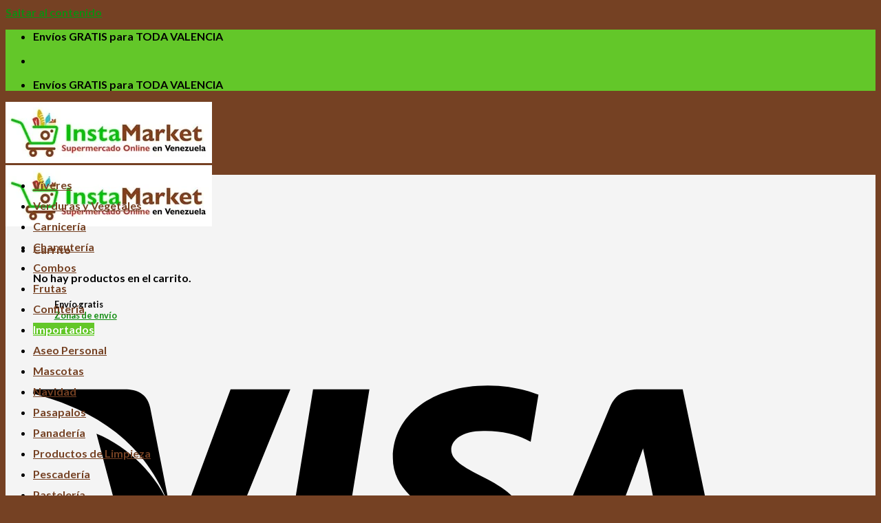

--- FILE ---
content_type: text/html; charset=UTF-8
request_url: https://instamarketca.com/product/aderezo-ensalada-cesar-kraft-473-ml/
body_size: 35338
content:
<!DOCTYPE html>
<html lang="es" class="loading-site no-js">
<head>
	<meta charset="UTF-8" />
	<link rel="profile" href="http://gmpg.org/xfn/11" />
	<link rel="pingback" href="https://instamarketca.com/xmlrpc.php" />

	<script>(function(html){html.className = html.className.replace(/\bno-js\b/,'js')})(document.documentElement);</script>
<meta name='robots' content='index, follow, max-image-preview:large, max-snippet:-1, max-video-preview:-1' />
<meta name="viewport" content="width=device-width, initial-scale=1" />
	<!-- This site is optimized with the Yoast SEO plugin v26.5 - https://yoast.com/wordpress/plugins/seo/ -->
	<title>▷ Aderezo Ensalada Cesar Kraft 473 Ml |</title>
	<meta name="description" content="Contiene 120 calorías por ración." />
	<link rel="canonical" href="https://instamarketca.com/product/aderezo-ensalada-cesar-kraft-473-ml/" />
	<meta property="og:locale" content="es_ES" />
	<meta property="og:type" content="article" />
	<meta property="og:title" content="▷ Aderezo Ensalada Cesar Kraft 473 Ml |" />
	<meta property="og:description" content="Contiene 120 calorías por ración." />
	<meta property="og:url" content="https://instamarketca.com/product/aderezo-ensalada-cesar-kraft-473-ml/" />
	<meta property="og:site_name" content="Instamarket" />
	<meta property="article:modified_time" content="2023-12-27T10:39:48+00:00" />
	<meta property="og:image" content="https://instamarketca.com/wp-content/uploads/20220705_144525_0000.png" />
	<meta property="og:image:width" content="500" />
	<meta property="og:image:height" content="500" />
	<meta property="og:image:type" content="image/png" />
	<meta name="twitter:card" content="summary_large_image" />
	<script type="application/ld+json" class="yoast-schema-graph">{"@context":"https://schema.org","@graph":[{"@type":"WebPage","@id":"https://instamarketca.com/product/aderezo-ensalada-cesar-kraft-473-ml/","url":"https://instamarketca.com/product/aderezo-ensalada-cesar-kraft-473-ml/","name":"▷ Aderezo Ensalada Cesar Kraft 473 Ml |","isPartOf":{"@id":"https://instamarketca.com/#website"},"primaryImageOfPage":{"@id":"https://instamarketca.com/product/aderezo-ensalada-cesar-kraft-473-ml/#primaryimage"},"image":{"@id":"https://instamarketca.com/product/aderezo-ensalada-cesar-kraft-473-ml/#primaryimage"},"thumbnailUrl":"https://instamarketca.com/wp-content/uploads/20220705_144525_0000.png","datePublished":"2022-07-06T15:01:17+00:00","dateModified":"2023-12-27T10:39:48+00:00","description":"Contiene 120 calorías por ración.","breadcrumb":{"@id":"https://instamarketca.com/product/aderezo-ensalada-cesar-kraft-473-ml/#breadcrumb"},"inLanguage":"es","potentialAction":[{"@type":"ReadAction","target":["https://instamarketca.com/product/aderezo-ensalada-cesar-kraft-473-ml/"]}]},{"@type":"ImageObject","inLanguage":"es","@id":"https://instamarketca.com/product/aderezo-ensalada-cesar-kraft-473-ml/#primaryimage","url":"https://instamarketca.com/wp-content/uploads/20220705_144525_0000.png","contentUrl":"https://instamarketca.com/wp-content/uploads/20220705_144525_0000.png","width":500,"height":500},{"@type":"BreadcrumbList","@id":"https://instamarketca.com/product/aderezo-ensalada-cesar-kraft-473-ml/#breadcrumb","itemListElement":[{"@type":"ListItem","position":1,"name":"Home","item":"https://instamarketca.com/"},{"@type":"ListItem","position":2,"name":"Tienda Online","item":"https://instamarketca.com/supermercado/"},{"@type":"ListItem","position":3,"name":"Aderezo Ensalada Cesar Kraft 473 Ml"}]},{"@type":"WebSite","@id":"https://instamarketca.com/#website","url":"https://instamarketca.com/","name":"Instamarket","description":"Supermercado Online en Valencia","publisher":{"@id":"https://instamarketca.com/#organization"},"potentialAction":[{"@type":"SearchAction","target":{"@type":"EntryPoint","urlTemplate":"https://instamarketca.com/?s={search_term_string}"},"query-input":{"@type":"PropertyValueSpecification","valueRequired":true,"valueName":"search_term_string"}}],"inLanguage":"es"},{"@type":"Organization","@id":"https://instamarketca.com/#organization","name":"Instamarket: Supermercado Online en Valencia","url":"https://instamarketca.com/","logo":{"@type":"ImageObject","inLanguage":"es","@id":"https://instamarketca.com/#/schema/logo/image/","url":"http://instamarketca.com/wp-content/uploads/Logo-Instamarket-03.jpg","contentUrl":"http://instamarketca.com/wp-content/uploads/Logo-Instamarket-03.jpg","width":1920,"height":765,"caption":"Instamarket: Supermercado Online en Valencia"},"image":{"@id":"https://instamarketca.com/#/schema/logo/image/"}}]}</script>
	<!-- / Yoast SEO plugin. -->


<link rel='dns-prefetch' href='//cdn.jsdelivr.net' />
<link rel='prefetch' href='https://instamarketca.com/wp-content/themes/flatsome/assets/js/flatsome.js?ver=43f05e0ca79aa585a6aa' />
<link rel='prefetch' href='https://instamarketca.com/wp-content/themes/flatsome/assets/js/chunk.slider.js?ver=3.17.7' />
<link rel='prefetch' href='https://instamarketca.com/wp-content/themes/flatsome/assets/js/chunk.popups.js?ver=3.17.7' />
<link rel='prefetch' href='https://instamarketca.com/wp-content/themes/flatsome/assets/js/chunk.tooltips.js?ver=3.17.7' />
<link rel='prefetch' href='https://instamarketca.com/wp-content/themes/flatsome/assets/js/woocommerce.js?ver=1a392523165907adee6a' />
<link rel="alternate" type="application/rss+xml" title="Instamarket &raquo; Feed" href="https://instamarketca.com/feed/" />
<link rel="alternate" type="application/rss+xml" title="Instamarket &raquo; Feed de los comentarios" href="https://instamarketca.com/comments/feed/" />
<link rel="alternate" title="oEmbed (JSON)" type="application/json+oembed" href="https://instamarketca.com/wp-json/oembed/1.0/embed?url=https%3A%2F%2Finstamarketca.com%2Fproduct%2Faderezo-ensalada-cesar-kraft-473-ml%2F" />
<link rel="alternate" title="oEmbed (XML)" type="text/xml+oembed" href="https://instamarketca.com/wp-json/oembed/1.0/embed?url=https%3A%2F%2Finstamarketca.com%2Fproduct%2Faderezo-ensalada-cesar-kraft-473-ml%2F&#038;format=xml" />
<style id='wp-img-auto-sizes-contain-inline-css' type='text/css'>
img:is([sizes=auto i],[sizes^="auto," i]){contain-intrinsic-size:3000px 1500px}
/*# sourceURL=wp-img-auto-sizes-contain-inline-css */
</style>

<style id='classic-theme-styles-inline-css' type='text/css'>
/*! This file is auto-generated */
.wp-block-button__link{color:#fff;background-color:#32373c;border-radius:9999px;box-shadow:none;text-decoration:none;padding:calc(.667em + 2px) calc(1.333em + 2px);font-size:1.125em}.wp-block-file__button{background:#32373c;color:#fff;text-decoration:none}
/*# sourceURL=/wp-includes/css/classic-themes.min.css */
</style>
<style id='woocommerce-inline-inline-css' type='text/css'>
.woocommerce form .form-row .required { visibility: visible; }
/*# sourceURL=woocommerce-inline-inline-css */
</style>
<link rel='stylesheet' id='flatsome-main-css' href='https://instamarketca.com/wp-content/themes/flatsome/assets/css/flatsome.css?ver=3.17.7' type='text/css' media='all' />
<style id='flatsome-main-inline-css' type='text/css'>
@font-face {
				font-family: "fl-icons";
				font-display: block;
				src: url(https://instamarketca.com/wp-content/themes/flatsome/assets/css/icons/fl-icons.eot?v=3.17.7);
				src:
					url(https://instamarketca.com/wp-content/themes/flatsome/assets/css/icons/fl-icons.eot#iefix?v=3.17.7) format("embedded-opentype"),
					url(https://instamarketca.com/wp-content/themes/flatsome/assets/css/icons/fl-icons.woff2?v=3.17.7) format("woff2"),
					url(https://instamarketca.com/wp-content/themes/flatsome/assets/css/icons/fl-icons.ttf?v=3.17.7) format("truetype"),
					url(https://instamarketca.com/wp-content/themes/flatsome/assets/css/icons/fl-icons.woff?v=3.17.7) format("woff"),
					url(https://instamarketca.com/wp-content/themes/flatsome/assets/css/icons/fl-icons.svg?v=3.17.7#fl-icons) format("svg");
			}
/*# sourceURL=flatsome-main-inline-css */
</style>
<link rel='stylesheet' id='flatsome-shop-css' href='https://instamarketca.com/wp-content/themes/flatsome/assets/css/flatsome-shop.css?ver=3.17.7' type='text/css' media='all' />
<link rel='stylesheet' id='flatsome-style-css' href='https://instamarketca.com/wp-content/themes/flatsome-child/style.css?ver=3.0' type='text/css' media='all' />
<script type="text/javascript">
            window._nslDOMReady = (function () {
                const executedCallbacks = new Set();
            
                return function (callback) {
                    /**
                    * Third parties might dispatch DOMContentLoaded events, so we need to ensure that we only run our callback once!
                    */
                    if (executedCallbacks.has(callback)) return;
            
                    const wrappedCallback = function () {
                        if (executedCallbacks.has(callback)) return;
                        executedCallbacks.add(callback);
                        callback();
                    };
            
                    if (document.readyState === "complete" || document.readyState === "interactive") {
                        wrappedCallback();
                    } else {
                        document.addEventListener("DOMContentLoaded", wrappedCallback);
                    }
                };
            })();
        </script><script type="text/javascript" src="https://instamarketca.com/wp-includes/js/jquery/jquery.min.js?ver=3.7.1" id="jquery-core-js"></script>
<script type="text/javascript" src="https://instamarketca.com/wp-content/plugins/woocommerce/assets/js/jquery-blockui/jquery.blockUI.min.js?ver=2.7.0-wc.10.4.2" id="wc-jquery-blockui-js" data-wp-strategy="defer"></script>
<script type="text/javascript" id="wc-add-to-cart-js-extra">
/* <![CDATA[ */
var wc_add_to_cart_params = {"ajax_url":"/wp-admin/admin-ajax.php","wc_ajax_url":"/?wc-ajax=%%endpoint%%","i18n_view_cart":"Ver carrito","cart_url":"https://instamarketca.com/cart/","is_cart":"","cart_redirect_after_add":"no"};
//# sourceURL=wc-add-to-cart-js-extra
/* ]]> */
</script>
<script type="text/javascript" src="https://instamarketca.com/wp-content/plugins/woocommerce/assets/js/frontend/add-to-cart.min.js?ver=10.4.2" id="wc-add-to-cart-js" defer="defer" data-wp-strategy="defer"></script>
<script type="text/javascript" id="wc-single-product-js-extra">
/* <![CDATA[ */
var wc_single_product_params = {"i18n_required_rating_text":"Por favor elige una puntuaci\u00f3n","i18n_rating_options":["1 de 5 estrellas","2 de 5 estrellas","3 de 5 estrellas","4 de 5 estrellas","5 de 5 estrellas"],"i18n_product_gallery_trigger_text":"Ver galer\u00eda de im\u00e1genes a pantalla completa","review_rating_required":"yes","flexslider":{"rtl":false,"animation":"slide","smoothHeight":true,"directionNav":false,"controlNav":"thumbnails","slideshow":false,"animationSpeed":500,"animationLoop":false,"allowOneSlide":false},"zoom_enabled":"","zoom_options":[],"photoswipe_enabled":"","photoswipe_options":{"shareEl":false,"closeOnScroll":false,"history":false,"hideAnimationDuration":0,"showAnimationDuration":0},"flexslider_enabled":""};
//# sourceURL=wc-single-product-js-extra
/* ]]> */
</script>
<script type="text/javascript" src="https://instamarketca.com/wp-content/plugins/woocommerce/assets/js/frontend/single-product.min.js?ver=10.4.2" id="wc-single-product-js" defer="defer" data-wp-strategy="defer"></script>
<script type="text/javascript" src="https://instamarketca.com/wp-content/plugins/woocommerce/assets/js/js-cookie/js.cookie.min.js?ver=2.1.4-wc.10.4.2" id="wc-js-cookie-js" data-wp-strategy="defer"></script>
<link rel="https://api.w.org/" href="https://instamarketca.com/wp-json/" /><link rel="alternate" title="JSON" type="application/json" href="https://instamarketca.com/wp-json/wp/v2/product/5012" /><link rel="EditURI" type="application/rsd+xml" title="RSD" href="https://instamarketca.com/xmlrpc.php?rsd" />
<meta name="generator" content="WordPress 6.9" />
<meta name="generator" content="WooCommerce 10.4.2" />
<link rel='shortlink' href='https://instamarketca.com/?p=5012' />
	<noscript><style>.woocommerce-product-gallery{ opacity: 1 !important; }</style></noscript>
	<link rel="icon" href="https://instamarketca.com/wp-content/uploads/cropped-Logo-Instamarket-02-32x32.png" sizes="32x32" />
<link rel="icon" href="https://instamarketca.com/wp-content/uploads/cropped-Logo-Instamarket-02-192x192.png" sizes="192x192" />
<link rel="apple-touch-icon" href="https://instamarketca.com/wp-content/uploads/cropped-Logo-Instamarket-02-180x180.png" />
<meta name="msapplication-TileImage" content="https://instamarketca.com/wp-content/uploads/cropped-Logo-Instamarket-02-270x270.png" />
<style id="custom-css" type="text/css">:root {--primary-color: #63c729;}html{background-color:#754123!important;}.container-width, .full-width .ubermenu-nav, .container, .row{max-width: 1050px}.row.row-collapse{max-width: 1020px}.row.row-small{max-width: 1042.5px}.row.row-large{max-width: 1080px}.header-main{height: 90px}#logo img{max-height: 90px}#logo{width:300px;}.header-bottom{min-height: 30px}.header-top{min-height: 30px}.transparent .header-main{height: 265px}.transparent #logo img{max-height: 265px}.has-transparent + .page-title:first-of-type,.has-transparent + #main > .page-title,.has-transparent + #main > div > .page-title,.has-transparent + #main .page-header-wrapper:first-of-type .page-title{padding-top: 345px;}.header.show-on-scroll,.stuck .header-main{height:70px!important}.stuck #logo img{max-height: 70px!important}.search-form{ width: 91%;}.header-bg-color {background-color: #ffffff}.header-bottom {background-color: #f4f4f4}.header-main .nav > li > a{line-height: 16px }.stuck .header-main .nav > li > a{line-height: 50px }.header-bottom-nav > li > a{line-height: 30px }@media (max-width: 549px) {.header-main{height: 70px}#logo img{max-height: 70px}}.nav-dropdown-has-arrow.nav-dropdown-has-border li.has-dropdown:before{border-bottom-color: #81d742;}.nav .nav-dropdown{border-color: #81d742 }.nav-dropdown{border-radius:15px}.nav-dropdown{font-size:100%}.nav-dropdown-has-arrow li.has-dropdown:after{border-bottom-color: #ffffff;}.nav .nav-dropdown{background-color: #ffffff}/* Color */.accordion-title.active, .has-icon-bg .icon .icon-inner,.logo a, .primary.is-underline, .primary.is-link, .badge-outline .badge-inner, .nav-outline > li.active> a,.nav-outline >li.active > a, .cart-icon strong,[data-color='primary'], .is-outline.primary{color: #63c729;}/* Color !important */[data-text-color="primary"]{color: #63c729!important;}/* Background Color */[data-text-bg="primary"]{background-color: #63c729;}/* Background */.scroll-to-bullets a,.featured-title, .label-new.menu-item > a:after, .nav-pagination > li > .current,.nav-pagination > li > span:hover,.nav-pagination > li > a:hover,.has-hover:hover .badge-outline .badge-inner,button[type="submit"], .button.wc-forward:not(.checkout):not(.checkout-button), .button.submit-button, .button.primary:not(.is-outline),.featured-table .title,.is-outline:hover, .has-icon:hover .icon-label,.nav-dropdown-bold .nav-column li > a:hover, .nav-dropdown.nav-dropdown-bold > li > a:hover, .nav-dropdown-bold.dark .nav-column li > a:hover, .nav-dropdown.nav-dropdown-bold.dark > li > a:hover, .header-vertical-menu__opener ,.is-outline:hover, .tagcloud a:hover,.grid-tools a, input[type='submit']:not(.is-form), .box-badge:hover .box-text, input.button.alt,.nav-box > li > a:hover,.nav-box > li.active > a,.nav-pills > li.active > a ,.current-dropdown .cart-icon strong, .cart-icon:hover strong, .nav-line-bottom > li > a:before, .nav-line-grow > li > a:before, .nav-line > li > a:before,.banner, .header-top, .slider-nav-circle .flickity-prev-next-button:hover svg, .slider-nav-circle .flickity-prev-next-button:hover .arrow, .primary.is-outline:hover, .button.primary:not(.is-outline), input[type='submit'].primary, input[type='submit'].primary, input[type='reset'].button, input[type='button'].primary, .badge-inner{background-color: #63c729;}/* Border */.nav-vertical.nav-tabs > li.active > a,.scroll-to-bullets a.active,.nav-pagination > li > .current,.nav-pagination > li > span:hover,.nav-pagination > li > a:hover,.has-hover:hover .badge-outline .badge-inner,.accordion-title.active,.featured-table,.is-outline:hover, .tagcloud a:hover,blockquote, .has-border, .cart-icon strong:after,.cart-icon strong,.blockUI:before, .processing:before,.loading-spin, .slider-nav-circle .flickity-prev-next-button:hover svg, .slider-nav-circle .flickity-prev-next-button:hover .arrow, .primary.is-outline:hover{border-color: #63c729}.nav-tabs > li.active > a{border-top-color: #63c729}.widget_shopping_cart_content .blockUI.blockOverlay:before { border-left-color: #63c729 }.woocommerce-checkout-review-order .blockUI.blockOverlay:before { border-left-color: #63c729 }/* Fill */.slider .flickity-prev-next-button:hover svg,.slider .flickity-prev-next-button:hover .arrow{fill: #63c729;}/* Focus */.primary:focus-visible, .submit-button:focus-visible, button[type="submit"]:focus-visible { outline-color: #63c729!important; }/* Background Color */[data-icon-label]:after, .secondary.is-underline:hover,.secondary.is-outline:hover,.icon-label,.button.secondary:not(.is-outline),.button.alt:not(.is-outline), .badge-inner.on-sale, .button.checkout, .single_add_to_cart_button, .current .breadcrumb-step{ background-color:#754123; }[data-text-bg="secondary"]{background-color: #754123;}/* Color */.secondary.is-underline,.secondary.is-link, .secondary.is-outline,.stars a.active, .star-rating:before, .woocommerce-page .star-rating:before,.star-rating span:before, .color-secondary{color: #754123}/* Color !important */[data-text-color="secondary"]{color: #754123!important;}/* Border */.secondary.is-outline:hover{border-color:#754123}/* Focus */.secondary:focus-visible, .alt:focus-visible { outline-color: #754123!important; }.success.is-underline:hover,.success.is-outline:hover,.success{background-color: #81d742}.success-color, .success.is-link, .success.is-outline{color: #81d742;}.success-border{border-color: #81d742!important;}/* Color !important */[data-text-color="success"]{color: #81d742!important;}/* Background Color */[data-text-bg="success"]{background-color: #81d742;}.alert.is-underline:hover,.alert.is-outline:hover,.alert{background-color: #dd3333}.alert.is-link, .alert.is-outline, .color-alert{color: #dd3333;}/* Color !important */[data-text-color="alert"]{color: #dd3333!important;}/* Background Color */[data-text-bg="alert"]{background-color: #dd3333;}body{color: #000000}h1,h2,h3,h4,h5,h6,.heading-font{color: #754123;}body{font-size: 100%;}@media screen and (max-width: 549px){body{font-size: 100%;}}body{font-family: Lato, sans-serif;}body {font-weight: 400;font-style: normal;}.nav > li > a {font-family: Lato, sans-serif;}.mobile-sidebar-levels-2 .nav > li > ul > li > a {font-family: Lato, sans-serif;}.nav > li > a,.mobile-sidebar-levels-2 .nav > li > ul > li > a {font-weight: 700;font-style: normal;}h1,h2,h3,h4,h5,h6,.heading-font, .off-canvas-center .nav-sidebar.nav-vertical > li > a{font-family: Lato, sans-serif;}h1,h2,h3,h4,h5,h6,.heading-font,.banner h1,.banner h2 {font-weight: 700;font-style: normal;}.alt-font{font-family: "Dancing Script", sans-serif;}.alt-font {font-weight: 400!important;font-style: normal!important;}button,.button{text-transform: none;}.nav > li > a, .links > li > a{text-transform: none;}.section-title span{text-transform: none;}.header:not(.transparent) .header-nav-main.nav > li > a {color: #754123;}.header:not(.transparent) .header-nav-main.nav > li > a:hover,.header:not(.transparent) .header-nav-main.nav > li.active > a,.header:not(.transparent) .header-nav-main.nav > li.current > a,.header:not(.transparent) .header-nav-main.nav > li > a.active,.header:not(.transparent) .header-nav-main.nav > li > a.current{color: #81d742;}.header-nav-main.nav-line-bottom > li > a:before,.header-nav-main.nav-line-grow > li > a:before,.header-nav-main.nav-line > li > a:before,.header-nav-main.nav-box > li > a:hover,.header-nav-main.nav-box > li.active > a,.header-nav-main.nav-pills > li > a:hover,.header-nav-main.nav-pills > li.active > a{color:#FFF!important;background-color: #81d742;}.header:not(.transparent) .header-bottom-nav.nav > li > a{color: #754123;}.header:not(.transparent) .header-bottom-nav.nav > li > a:hover,.header:not(.transparent) .header-bottom-nav.nav > li.active > a,.header:not(.transparent) .header-bottom-nav.nav > li.current > a,.header:not(.transparent) .header-bottom-nav.nav > li > a.active,.header:not(.transparent) .header-bottom-nav.nav > li > a.current{color: #63c729;}.header-bottom-nav.nav-line-bottom > li > a:before,.header-bottom-nav.nav-line-grow > li > a:before,.header-bottom-nav.nav-line > li > a:before,.header-bottom-nav.nav-box > li > a:hover,.header-bottom-nav.nav-box > li.active > a,.header-bottom-nav.nav-pills > li > a:hover,.header-bottom-nav.nav-pills > li.active > a{color:#FFF!important;background-color: #63c729;}a{color: #118c11;}a:hover{color: #63c729;}.tagcloud a:hover{border-color: #63c729;background-color: #63c729;}.is-divider{background-color: #63c729;}.current .breadcrumb-step, [data-icon-label]:after, .button#place_order,.button.checkout,.checkout-button,.single_add_to_cart_button.button{background-color: #754123!important }.has-equal-box-heights .box-image {padding-top: 100%;}.badge-inner.on-sale{background-color: #dd3333}.star-rating span:before,.star-rating:before, .woocommerce-page .star-rating:before, .stars a:hover:after, .stars a.active:after{color: #f3f306}.price del, .product_list_widget del, del .woocommerce-Price-amount { color: #d82121; }ins .woocommerce-Price-amount { color: #000000; }input[type='submit'], input[type="button"], button:not(.icon), .button:not(.icon){border-radius: 20px!important}.shop-page-title.featured-title .title-bg{ background-image: url(https://instamarketca.com/wp-content/uploads/20220705_144525_0000.png.webp)!important;}@media screen and (min-width: 550px){.products .box-vertical .box-image{min-width: 300px!important;width: 300px!important;}}.header-main .social-icons,.header-main .cart-icon strong,.header-main .menu-title,.header-main .header-button > .button.is-outline,.header-main .nav > li > a > i:not(.icon-angle-down){color: #754123!important;}.header-main .header-button > .button.is-outline,.header-main .cart-icon strong:after,.header-main .cart-icon strong{border-color: #754123!important;}.header-main .header-button > .button:not(.is-outline){background-color: #754123!important;}.header-main .current-dropdown .cart-icon strong,.header-main .header-button > .button:hover,.header-main .header-button > .button:hover i,.header-main .header-button > .button:hover span{color:#FFF!important;}.header-main .menu-title:hover,.header-main .social-icons a:hover,.header-main .header-button > .button.is-outline:hover,.header-main .nav > li > a:hover > i:not(.icon-angle-down){color: #81d742!important;}.header-main .current-dropdown .cart-icon strong,.header-main .header-button > .button:hover{background-color: #81d742!important;}.header-main .current-dropdown .cart-icon strong:after,.header-main .current-dropdown .cart-icon strong,.header-main .header-button > .button:hover{border-color: #81d742!important;}.absolute-footer, html{background-color: #754123}button[name='update_cart'] { display: none; }.nav-vertical-fly-out > li + li {border-top-width: 1px; border-top-style: solid;}.label-new.menu-item > a:after{content:"Nuevo";}.label-hot.menu-item > a:after{content:"Caliente";}.label-sale.menu-item > a:after{content:"Oferta";}.label-popular.menu-item > a:after{content:"Populares";}</style>		<style type="text/css" id="wp-custom-css">
			.listacarrito {padding:5px;font-size:0.8em;list-style:none}
.listacarrito li{background-image:url("https://equigraf.com/wp-content/uploads/badge-1.png");background-repeat:no-repeat; background-position: center left; padding-left:2em;background-size:1.7em}
#product-search-field-0, #product-search-field-1{border:2px solid #63c729;border-radius:15px;color:brown;height:45px}
div.woocommerce-info.message-wrapper{border:1px solid lightgray;margin:5px 0px;padding:3px;box-shadow: 0px 0px 10px 4px #f4f4f4;}		</style>
		<style id="infinite-scroll-css" type="text/css">.page-load-status,.archive .woocommerce-pagination {display: none;}</style><style id="kirki-inline-styles">/* latin-ext */
@font-face {
  font-family: 'Lato';
  font-style: normal;
  font-weight: 400;
  font-display: swap;
  src: url(https://instamarketca.com/wp-content/fonts/lato/font) format('woff');
  unicode-range: U+0100-02BA, U+02BD-02C5, U+02C7-02CC, U+02CE-02D7, U+02DD-02FF, U+0304, U+0308, U+0329, U+1D00-1DBF, U+1E00-1E9F, U+1EF2-1EFF, U+2020, U+20A0-20AB, U+20AD-20C0, U+2113, U+2C60-2C7F, U+A720-A7FF;
}
/* latin */
@font-face {
  font-family: 'Lato';
  font-style: normal;
  font-weight: 400;
  font-display: swap;
  src: url(https://instamarketca.com/wp-content/fonts/lato/font) format('woff');
  unicode-range: U+0000-00FF, U+0131, U+0152-0153, U+02BB-02BC, U+02C6, U+02DA, U+02DC, U+0304, U+0308, U+0329, U+2000-206F, U+20AC, U+2122, U+2191, U+2193, U+2212, U+2215, U+FEFF, U+FFFD;
}
/* latin-ext */
@font-face {
  font-family: 'Lato';
  font-style: normal;
  font-weight: 700;
  font-display: swap;
  src: url(https://instamarketca.com/wp-content/fonts/lato/font) format('woff');
  unicode-range: U+0100-02BA, U+02BD-02C5, U+02C7-02CC, U+02CE-02D7, U+02DD-02FF, U+0304, U+0308, U+0329, U+1D00-1DBF, U+1E00-1E9F, U+1EF2-1EFF, U+2020, U+20A0-20AB, U+20AD-20C0, U+2113, U+2C60-2C7F, U+A720-A7FF;
}
/* latin */
@font-face {
  font-family: 'Lato';
  font-style: normal;
  font-weight: 700;
  font-display: swap;
  src: url(https://instamarketca.com/wp-content/fonts/lato/font) format('woff');
  unicode-range: U+0000-00FF, U+0131, U+0152-0153, U+02BB-02BC, U+02C6, U+02DA, U+02DC, U+0304, U+0308, U+0329, U+2000-206F, U+20AC, U+2122, U+2191, U+2193, U+2212, U+2215, U+FEFF, U+FFFD;
}/* vietnamese */
@font-face {
  font-family: 'Dancing Script';
  font-style: normal;
  font-weight: 400;
  font-display: swap;
  src: url(https://instamarketca.com/wp-content/fonts/dancing-script/font) format('woff');
  unicode-range: U+0102-0103, U+0110-0111, U+0128-0129, U+0168-0169, U+01A0-01A1, U+01AF-01B0, U+0300-0301, U+0303-0304, U+0308-0309, U+0323, U+0329, U+1EA0-1EF9, U+20AB;
}
/* latin-ext */
@font-face {
  font-family: 'Dancing Script';
  font-style: normal;
  font-weight: 400;
  font-display: swap;
  src: url(https://instamarketca.com/wp-content/fonts/dancing-script/font) format('woff');
  unicode-range: U+0100-02BA, U+02BD-02C5, U+02C7-02CC, U+02CE-02D7, U+02DD-02FF, U+0304, U+0308, U+0329, U+1D00-1DBF, U+1E00-1E9F, U+1EF2-1EFF, U+2020, U+20A0-20AB, U+20AD-20C0, U+2113, U+2C60-2C7F, U+A720-A7FF;
}
/* latin */
@font-face {
  font-family: 'Dancing Script';
  font-style: normal;
  font-weight: 400;
  font-display: swap;
  src: url(https://instamarketca.com/wp-content/fonts/dancing-script/font) format('woff');
  unicode-range: U+0000-00FF, U+0131, U+0152-0153, U+02BB-02BC, U+02C6, U+02DA, U+02DC, U+0304, U+0308, U+0329, U+2000-206F, U+20AC, U+2122, U+2191, U+2193, U+2212, U+2215, U+FEFF, U+FFFD;
}</style><link rel='stylesheet' id='wc-blocks-style-css' href='https://instamarketca.com/wp-content/plugins/woocommerce/assets/client/blocks/wc-blocks.css?ver=wc-10.4.2' type='text/css' media='all' />
<style id='global-styles-inline-css' type='text/css'>
:root{--wp--preset--aspect-ratio--square: 1;--wp--preset--aspect-ratio--4-3: 4/3;--wp--preset--aspect-ratio--3-4: 3/4;--wp--preset--aspect-ratio--3-2: 3/2;--wp--preset--aspect-ratio--2-3: 2/3;--wp--preset--aspect-ratio--16-9: 16/9;--wp--preset--aspect-ratio--9-16: 9/16;--wp--preset--color--black: #000000;--wp--preset--color--cyan-bluish-gray: #abb8c3;--wp--preset--color--white: #ffffff;--wp--preset--color--pale-pink: #f78da7;--wp--preset--color--vivid-red: #cf2e2e;--wp--preset--color--luminous-vivid-orange: #ff6900;--wp--preset--color--luminous-vivid-amber: #fcb900;--wp--preset--color--light-green-cyan: #7bdcb5;--wp--preset--color--vivid-green-cyan: #00d084;--wp--preset--color--pale-cyan-blue: #8ed1fc;--wp--preset--color--vivid-cyan-blue: #0693e3;--wp--preset--color--vivid-purple: #9b51e0;--wp--preset--gradient--vivid-cyan-blue-to-vivid-purple: linear-gradient(135deg,rgb(6,147,227) 0%,rgb(155,81,224) 100%);--wp--preset--gradient--light-green-cyan-to-vivid-green-cyan: linear-gradient(135deg,rgb(122,220,180) 0%,rgb(0,208,130) 100%);--wp--preset--gradient--luminous-vivid-amber-to-luminous-vivid-orange: linear-gradient(135deg,rgb(252,185,0) 0%,rgb(255,105,0) 100%);--wp--preset--gradient--luminous-vivid-orange-to-vivid-red: linear-gradient(135deg,rgb(255,105,0) 0%,rgb(207,46,46) 100%);--wp--preset--gradient--very-light-gray-to-cyan-bluish-gray: linear-gradient(135deg,rgb(238,238,238) 0%,rgb(169,184,195) 100%);--wp--preset--gradient--cool-to-warm-spectrum: linear-gradient(135deg,rgb(74,234,220) 0%,rgb(151,120,209) 20%,rgb(207,42,186) 40%,rgb(238,44,130) 60%,rgb(251,105,98) 80%,rgb(254,248,76) 100%);--wp--preset--gradient--blush-light-purple: linear-gradient(135deg,rgb(255,206,236) 0%,rgb(152,150,240) 100%);--wp--preset--gradient--blush-bordeaux: linear-gradient(135deg,rgb(254,205,165) 0%,rgb(254,45,45) 50%,rgb(107,0,62) 100%);--wp--preset--gradient--luminous-dusk: linear-gradient(135deg,rgb(255,203,112) 0%,rgb(199,81,192) 50%,rgb(65,88,208) 100%);--wp--preset--gradient--pale-ocean: linear-gradient(135deg,rgb(255,245,203) 0%,rgb(182,227,212) 50%,rgb(51,167,181) 100%);--wp--preset--gradient--electric-grass: linear-gradient(135deg,rgb(202,248,128) 0%,rgb(113,206,126) 100%);--wp--preset--gradient--midnight: linear-gradient(135deg,rgb(2,3,129) 0%,rgb(40,116,252) 100%);--wp--preset--font-size--small: 13px;--wp--preset--font-size--medium: 20px;--wp--preset--font-size--large: 36px;--wp--preset--font-size--x-large: 42px;--wp--preset--spacing--20: 0.44rem;--wp--preset--spacing--30: 0.67rem;--wp--preset--spacing--40: 1rem;--wp--preset--spacing--50: 1.5rem;--wp--preset--spacing--60: 2.25rem;--wp--preset--spacing--70: 3.38rem;--wp--preset--spacing--80: 5.06rem;--wp--preset--shadow--natural: 6px 6px 9px rgba(0, 0, 0, 0.2);--wp--preset--shadow--deep: 12px 12px 50px rgba(0, 0, 0, 0.4);--wp--preset--shadow--sharp: 6px 6px 0px rgba(0, 0, 0, 0.2);--wp--preset--shadow--outlined: 6px 6px 0px -3px rgb(255, 255, 255), 6px 6px rgb(0, 0, 0);--wp--preset--shadow--crisp: 6px 6px 0px rgb(0, 0, 0);}:where(.is-layout-flex){gap: 0.5em;}:where(.is-layout-grid){gap: 0.5em;}body .is-layout-flex{display: flex;}.is-layout-flex{flex-wrap: wrap;align-items: center;}.is-layout-flex > :is(*, div){margin: 0;}body .is-layout-grid{display: grid;}.is-layout-grid > :is(*, div){margin: 0;}:where(.wp-block-columns.is-layout-flex){gap: 2em;}:where(.wp-block-columns.is-layout-grid){gap: 2em;}:where(.wp-block-post-template.is-layout-flex){gap: 1.25em;}:where(.wp-block-post-template.is-layout-grid){gap: 1.25em;}.has-black-color{color: var(--wp--preset--color--black) !important;}.has-cyan-bluish-gray-color{color: var(--wp--preset--color--cyan-bluish-gray) !important;}.has-white-color{color: var(--wp--preset--color--white) !important;}.has-pale-pink-color{color: var(--wp--preset--color--pale-pink) !important;}.has-vivid-red-color{color: var(--wp--preset--color--vivid-red) !important;}.has-luminous-vivid-orange-color{color: var(--wp--preset--color--luminous-vivid-orange) !important;}.has-luminous-vivid-amber-color{color: var(--wp--preset--color--luminous-vivid-amber) !important;}.has-light-green-cyan-color{color: var(--wp--preset--color--light-green-cyan) !important;}.has-vivid-green-cyan-color{color: var(--wp--preset--color--vivid-green-cyan) !important;}.has-pale-cyan-blue-color{color: var(--wp--preset--color--pale-cyan-blue) !important;}.has-vivid-cyan-blue-color{color: var(--wp--preset--color--vivid-cyan-blue) !important;}.has-vivid-purple-color{color: var(--wp--preset--color--vivid-purple) !important;}.has-black-background-color{background-color: var(--wp--preset--color--black) !important;}.has-cyan-bluish-gray-background-color{background-color: var(--wp--preset--color--cyan-bluish-gray) !important;}.has-white-background-color{background-color: var(--wp--preset--color--white) !important;}.has-pale-pink-background-color{background-color: var(--wp--preset--color--pale-pink) !important;}.has-vivid-red-background-color{background-color: var(--wp--preset--color--vivid-red) !important;}.has-luminous-vivid-orange-background-color{background-color: var(--wp--preset--color--luminous-vivid-orange) !important;}.has-luminous-vivid-amber-background-color{background-color: var(--wp--preset--color--luminous-vivid-amber) !important;}.has-light-green-cyan-background-color{background-color: var(--wp--preset--color--light-green-cyan) !important;}.has-vivid-green-cyan-background-color{background-color: var(--wp--preset--color--vivid-green-cyan) !important;}.has-pale-cyan-blue-background-color{background-color: var(--wp--preset--color--pale-cyan-blue) !important;}.has-vivid-cyan-blue-background-color{background-color: var(--wp--preset--color--vivid-cyan-blue) !important;}.has-vivid-purple-background-color{background-color: var(--wp--preset--color--vivid-purple) !important;}.has-black-border-color{border-color: var(--wp--preset--color--black) !important;}.has-cyan-bluish-gray-border-color{border-color: var(--wp--preset--color--cyan-bluish-gray) !important;}.has-white-border-color{border-color: var(--wp--preset--color--white) !important;}.has-pale-pink-border-color{border-color: var(--wp--preset--color--pale-pink) !important;}.has-vivid-red-border-color{border-color: var(--wp--preset--color--vivid-red) !important;}.has-luminous-vivid-orange-border-color{border-color: var(--wp--preset--color--luminous-vivid-orange) !important;}.has-luminous-vivid-amber-border-color{border-color: var(--wp--preset--color--luminous-vivid-amber) !important;}.has-light-green-cyan-border-color{border-color: var(--wp--preset--color--light-green-cyan) !important;}.has-vivid-green-cyan-border-color{border-color: var(--wp--preset--color--vivid-green-cyan) !important;}.has-pale-cyan-blue-border-color{border-color: var(--wp--preset--color--pale-cyan-blue) !important;}.has-vivid-cyan-blue-border-color{border-color: var(--wp--preset--color--vivid-cyan-blue) !important;}.has-vivid-purple-border-color{border-color: var(--wp--preset--color--vivid-purple) !important;}.has-vivid-cyan-blue-to-vivid-purple-gradient-background{background: var(--wp--preset--gradient--vivid-cyan-blue-to-vivid-purple) !important;}.has-light-green-cyan-to-vivid-green-cyan-gradient-background{background: var(--wp--preset--gradient--light-green-cyan-to-vivid-green-cyan) !important;}.has-luminous-vivid-amber-to-luminous-vivid-orange-gradient-background{background: var(--wp--preset--gradient--luminous-vivid-amber-to-luminous-vivid-orange) !important;}.has-luminous-vivid-orange-to-vivid-red-gradient-background{background: var(--wp--preset--gradient--luminous-vivid-orange-to-vivid-red) !important;}.has-very-light-gray-to-cyan-bluish-gray-gradient-background{background: var(--wp--preset--gradient--very-light-gray-to-cyan-bluish-gray) !important;}.has-cool-to-warm-spectrum-gradient-background{background: var(--wp--preset--gradient--cool-to-warm-spectrum) !important;}.has-blush-light-purple-gradient-background{background: var(--wp--preset--gradient--blush-light-purple) !important;}.has-blush-bordeaux-gradient-background{background: var(--wp--preset--gradient--blush-bordeaux) !important;}.has-luminous-dusk-gradient-background{background: var(--wp--preset--gradient--luminous-dusk) !important;}.has-pale-ocean-gradient-background{background: var(--wp--preset--gradient--pale-ocean) !important;}.has-electric-grass-gradient-background{background: var(--wp--preset--gradient--electric-grass) !important;}.has-midnight-gradient-background{background: var(--wp--preset--gradient--midnight) !important;}.has-small-font-size{font-size: var(--wp--preset--font-size--small) !important;}.has-medium-font-size{font-size: var(--wp--preset--font-size--medium) !important;}.has-large-font-size{font-size: var(--wp--preset--font-size--large) !important;}.has-x-large-font-size{font-size: var(--wp--preset--font-size--x-large) !important;}
/*# sourceURL=global-styles-inline-css */
</style>
<link rel='stylesheet' id='qlwapp-frontend-css' href='https://instamarketca.com/wp-content/plugins/wp-whatsapp-chat/build/frontend/css/style.css?ver=8.1.2' type='text/css' media='all' />
</head>

<body class="wp-singular product-template-default single single-product postid-5012 wp-theme-flatsome wp-child-theme-flatsome-child theme-flatsome woocommerce woocommerce-page woocommerce-no-js full-width header-shadow lightbox nav-dropdown-has-arrow nav-dropdown-has-shadow nav-dropdown-has-border has-lightbox">


<a class="skip-link screen-reader-text" href="#main">Saltar al contenido</a>

<div id="wrapper">

	
	<header id="header" class="header header-full-width">
		<div class="header-wrapper">
			<div id="top-bar" class="header-top hide-for-sticky nav-dark">
    <div class="flex-row container">
      <div class="flex-col hide-for-medium flex-left">
          <ul class="nav nav-left medium-nav-center nav-small  nav-divided">
              <li class="html custom html_topbar_left"><strong class="uppercase">Envíos GRATIS para TODA VALENCIA</strong></li>          </ul>
      </div>

      <div class="flex-col hide-for-medium flex-center">
          <ul class="nav nav-center nav-small  nav-divided">
                        </ul>
      </div>

      <div class="flex-col hide-for-medium flex-right">
         <ul class="nav top-bar-nav nav-right nav-small  nav-divided">
              <li class="html header-social-icons ml-0">
	<div class="social-icons follow-icons" ><a href="https://facebook.com/instamarketca/" target="_blank" rel="noopener noreferrer nofollow" data-label="Facebook" class="icon plain facebook tooltip" title="Síguenos en Facebook" aria-label="Síguenos en Facebook" ><i class="icon-facebook" ></i></a><a href="https://instagram.com/instamarketca/" target="_blank" rel="noopener noreferrer nofollow" data-label="Instagram" class="icon plain instagram tooltip" title="Síguenos en Instagram" aria-label="Síguenos en Instagram" ><i class="icon-instagram" ></i></a></div></li>
          </ul>
      </div>

            <div class="flex-col show-for-medium flex-grow">
          <ul class="nav nav-center nav-small mobile-nav  nav-divided">
              <li class="html custom html_topbar_left"><strong class="uppercase">Envíos GRATIS para TODA VALENCIA</strong></li>          </ul>
      </div>
      
    </div>
</div>
<div id="masthead" class="header-main hide-for-sticky">
      <div class="header-inner flex-row container logo-left medium-logo-center" role="navigation">

          <!-- Logo -->
          <div id="logo" class="flex-col logo">
            
<!-- Header logo -->
<a href="https://instamarketca.com/" title="Instamarket - Supermercado Online en Valencia" rel="home">
		<img width="300" height="89" src="https://instamarketca.com/wp-content/uploads/instamarket-inicial.jpg.webp" class="header_logo header-logo" alt="Instamarket"/><img  width="300" height="89" src="https://instamarketca.com/wp-content/uploads/instamarket-inicial.jpg.webp" class="header-logo-dark" alt="Instamarket"/></a>
          </div>

          <!-- Mobile Left Elements -->
          <div class="flex-col show-for-medium flex-left">
            <ul class="mobile-nav nav nav-left ">
              <li class="cart-item has-icon">

      <a href="https://instamarketca.com/cart/" class="header-cart-link off-canvas-toggle nav-top-link is-small" data-open="#cart-popup" data-class="off-canvas-cart" title="Carrito" data-pos="right">
  
    <i class="icon-shopping-basket"
    data-icon-label="0">
  </i>
  </a>


  <!-- Cart Sidebar Popup -->
  <div id="cart-popup" class="mfp-hide widget_shopping_cart">
  <div class="cart-popup-inner inner-padding">
      <div class="cart-popup-title text-center">
          <h4 class="uppercase">Carrito</h4>
          <div class="is-divider"></div>
      </div>
      <div class="widget_shopping_cart_content">
          

	<p class="woocommerce-mini-cart__empty-message">No hay productos en el carrito.</p>


      </div>
      <div class="header-cart-content"><ul class="listacarrito">
<li><strong>Envío gratis</strong></li>
<li><a href="http://instamarketca.com/zonas-de-envios-y-costos/" target="blank"><strong>Zonas de envío</strong></a></li>
</ul></div>       <div class="cart-sidebar-content relative"></div><div class="payment-icons inline-block"><div class="payment-icon"><svg version="1.1" xmlns="http://www.w3.org/2000/svg" xmlns:xlink="http://www.w3.org/1999/xlink"  viewBox="0 0 64 32">
<path d="M10.781 7.688c-0.251-1.283-1.219-1.688-2.344-1.688h-8.376l-0.061 0.405c5.749 1.469 10.469 4.595 12.595 10.501l-1.813-9.219zM13.125 19.688l-0.531-2.781c-1.096-2.907-3.752-5.594-6.752-6.813l4.219 15.939h5.469l8.157-20.032h-5.501l-5.062 13.688zM27.72 26.061l3.248-20.061h-5.187l-3.251 20.061h5.189zM41.875 5.656c-5.125 0-8.717 2.72-8.749 6.624-0.032 2.877 2.563 4.469 4.531 5.439 2.032 0.968 2.688 1.624 2.688 2.499 0 1.344-1.624 1.939-3.093 1.939-2.093 0-3.219-0.251-4.875-1.032l-0.688-0.344-0.719 4.499c1.219 0.563 3.437 1.064 5.781 1.064 5.437 0.032 8.97-2.688 9.032-6.843 0-2.282-1.405-4-4.376-5.439-1.811-0.904-2.904-1.563-2.904-2.499 0-0.843 0.936-1.72 2.968-1.72 1.688-0.029 2.936 0.314 3.875 0.752l0.469 0.248 0.717-4.344c-1.032-0.406-2.656-0.844-4.656-0.844zM55.813 6c-1.251 0-2.189 0.376-2.72 1.688l-7.688 18.374h5.437c0.877-2.467 1.096-3 1.096-3 0.592 0 5.875 0 6.624 0 0 0 0.157 0.688 0.624 3h4.813l-4.187-20.061h-4zM53.405 18.938c0 0 0.437-1.157 2.064-5.594-0.032 0.032 0.437-1.157 0.688-1.907l0.374 1.72c0.968 4.781 1.189 5.781 1.189 5.781-0.813 0-3.283 0-4.315 0z"></path>
</svg>
</div><div class="payment-icon"><svg version="1.1" xmlns="http://www.w3.org/2000/svg" xmlns:xlink="http://www.w3.org/1999/xlink"  viewBox="0 0 64 32">
<path d="M35.255 12.078h-2.396c-0.229 0-0.444 0.114-0.572 0.303l-3.306 4.868-1.4-4.678c-0.088-0.292-0.358-0.493-0.663-0.493h-2.355c-0.284 0-0.485 0.28-0.393 0.548l2.638 7.745-2.481 3.501c-0.195 0.275 0.002 0.655 0.339 0.655h2.394c0.227 0 0.439-0.111 0.569-0.297l7.968-11.501c0.191-0.275-0.006-0.652-0.341-0.652zM19.237 16.718c-0.23 1.362-1.311 2.276-2.691 2.276-0.691 0-1.245-0.223-1.601-0.644-0.353-0.417-0.485-1.012-0.374-1.674 0.214-1.35 1.313-2.294 2.671-2.294 0.677 0 1.227 0.225 1.589 0.65 0.365 0.428 0.509 1.027 0.404 1.686zM22.559 12.078h-2.384c-0.204 0-0.378 0.148-0.41 0.351l-0.104 0.666-0.166-0.241c-0.517-0.749-1.667-1-2.817-1-2.634 0-4.883 1.996-5.321 4.796-0.228 1.396 0.095 2.731 0.888 3.662 0.727 0.856 1.765 1.212 3.002 1.212 2.123 0 3.3-1.363 3.3-1.363l-0.106 0.662c-0.040 0.252 0.155 0.479 0.41 0.479h2.147c0.341 0 0.63-0.247 0.684-0.584l1.289-8.161c0.040-0.251-0.155-0.479-0.41-0.479zM8.254 12.135c-0.272 1.787-1.636 1.787-2.957 1.787h-0.751l0.527-3.336c0.031-0.202 0.205-0.35 0.41-0.35h0.345c0.899 0 1.747 0 2.185 0.511 0.262 0.307 0.341 0.761 0.242 1.388zM7.68 7.473h-4.979c-0.341 0-0.63 0.248-0.684 0.584l-2.013 12.765c-0.040 0.252 0.155 0.479 0.41 0.479h2.378c0.34 0 0.63-0.248 0.683-0.584l0.543-3.444c0.053-0.337 0.343-0.584 0.683-0.584h1.575c3.279 0 5.172-1.587 5.666-4.732 0.223-1.375 0.009-2.456-0.635-3.212-0.707-0.832-1.962-1.272-3.628-1.272zM60.876 7.823l-2.043 12.998c-0.040 0.252 0.155 0.479 0.41 0.479h2.055c0.34 0 0.63-0.248 0.683-0.584l2.015-12.765c0.040-0.252-0.155-0.479-0.41-0.479h-2.299c-0.205 0.001-0.379 0.148-0.41 0.351zM54.744 16.718c-0.23 1.362-1.311 2.276-2.691 2.276-0.691 0-1.245-0.223-1.601-0.644-0.353-0.417-0.485-1.012-0.374-1.674 0.214-1.35 1.313-2.294 2.671-2.294 0.677 0 1.227 0.225 1.589 0.65 0.365 0.428 0.509 1.027 0.404 1.686zM58.066 12.078h-2.384c-0.204 0-0.378 0.148-0.41 0.351l-0.104 0.666-0.167-0.241c-0.516-0.749-1.667-1-2.816-1-2.634 0-4.883 1.996-5.321 4.796-0.228 1.396 0.095 2.731 0.888 3.662 0.727 0.856 1.765 1.212 3.002 1.212 2.123 0 3.3-1.363 3.3-1.363l-0.106 0.662c-0.040 0.252 0.155 0.479 0.41 0.479h2.147c0.341 0 0.63-0.247 0.684-0.584l1.289-8.161c0.040-0.252-0.156-0.479-0.41-0.479zM43.761 12.135c-0.272 1.787-1.636 1.787-2.957 1.787h-0.751l0.527-3.336c0.031-0.202 0.205-0.35 0.41-0.35h0.345c0.899 0 1.747 0 2.185 0.511 0.261 0.307 0.34 0.761 0.241 1.388zM43.187 7.473h-4.979c-0.341 0-0.63 0.248-0.684 0.584l-2.013 12.765c-0.040 0.252 0.156 0.479 0.41 0.479h2.554c0.238 0 0.441-0.173 0.478-0.408l0.572-3.619c0.053-0.337 0.343-0.584 0.683-0.584h1.575c3.279 0 5.172-1.587 5.666-4.732 0.223-1.375 0.009-2.456-0.635-3.212-0.707-0.832-1.962-1.272-3.627-1.272z"></path>
</svg>
</div><div class="payment-icon"><svg version="1.1" xmlns="http://www.w3.org/2000/svg" xmlns:xlink="http://www.w3.org/1999/xlink"  viewBox="0 0 64 32">
<path d="M42.667-0c-4.099 0-7.836 1.543-10.667 4.077-2.831-2.534-6.568-4.077-10.667-4.077-8.836 0-16 7.163-16 16s7.164 16 16 16c4.099 0 7.835-1.543 10.667-4.077 2.831 2.534 6.568 4.077 10.667 4.077 8.837 0 16-7.163 16-16s-7.163-16-16-16zM11.934 19.828l0.924-5.809-2.112 5.809h-1.188v-5.809l-1.056 5.809h-1.584l1.32-7.657h2.376v4.753l1.716-4.753h2.508l-1.32 7.657h-1.585zM19.327 18.244c-0.088 0.528-0.178 0.924-0.264 1.188v0.396h-1.32v-0.66c-0.353 0.528-0.924 0.792-1.716 0.792-0.442 0-0.792-0.132-1.056-0.396-0.264-0.351-0.396-0.792-0.396-1.32 0-0.792 0.218-1.364 0.66-1.716 0.614-0.44 1.364-0.66 2.244-0.66h0.66v-0.396c0-0.351-0.353-0.528-1.056-0.528-0.442 0-1.012 0.088-1.716 0.264 0.086-0.351 0.175-0.792 0.264-1.32 0.703-0.264 1.32-0.396 1.848-0.396 1.496 0 2.244 0.616 2.244 1.848 0 0.353-0.046 0.749-0.132 1.188-0.089 0.616-0.179 1.188-0.264 1.716zM24.079 15.076c-0.264-0.086-0.66-0.132-1.188-0.132s-0.792 0.177-0.792 0.528c0 0.177 0.044 0.31 0.132 0.396l0.528 0.264c0.792 0.442 1.188 1.012 1.188 1.716 0 1.409-0.838 2.112-2.508 2.112-0.792 0-1.366-0.044-1.716-0.132 0.086-0.351 0.175-0.836 0.264-1.452 0.703 0.177 1.188 0.264 1.452 0.264 0.614 0 0.924-0.175 0.924-0.528 0-0.175-0.046-0.308-0.132-0.396-0.178-0.175-0.396-0.308-0.66-0.396-0.792-0.351-1.188-0.924-1.188-1.716 0-1.407 0.792-2.112 2.376-2.112 0.792 0 1.32 0.045 1.584 0.132l-0.265 1.451zM27.512 15.208h-0.924c0 0.442-0.046 0.838-0.132 1.188 0 0.088-0.022 0.264-0.066 0.528-0.046 0.264-0.112 0.442-0.198 0.528v0.528c0 0.353 0.175 0.528 0.528 0.528 0.175 0 0.35-0.044 0.528-0.132l-0.264 1.452c-0.264 0.088-0.66 0.132-1.188 0.132-0.881 0-1.32-0.44-1.32-1.32 0-0.528 0.086-1.099 0.264-1.716l0.66-4.225h1.584l-0.132 0.924h0.792l-0.132 1.585zM32.66 17.32h-3.3c0 0.442 0.086 0.749 0.264 0.924 0.264 0.264 0.66 0.396 1.188 0.396s1.1-0.175 1.716-0.528l-0.264 1.584c-0.442 0.177-1.012 0.264-1.716 0.264-1.848 0-2.772-0.924-2.772-2.773 0-1.142 0.264-2.024 0.792-2.64 0.528-0.703 1.188-1.056 1.98-1.056 0.703 0 1.274 0.22 1.716 0.66 0.35 0.353 0.528 0.881 0.528 1.584 0.001 0.617-0.046 1.145-0.132 1.585zM35.3 16.132c-0.264 0.97-0.484 2.201-0.66 3.697h-1.716l0.132-0.396c0.35-2.463 0.614-4.4 0.792-5.809h1.584l-0.132 0.924c0.264-0.44 0.528-0.703 0.792-0.792 0.264-0.264 0.528-0.308 0.792-0.132-0.088 0.088-0.31 0.706-0.66 1.848-0.353-0.086-0.661 0.132-0.925 0.66zM41.241 19.697c-0.353 0.177-0.838 0.264-1.452 0.264-0.881 0-1.584-0.308-2.112-0.924-0.528-0.528-0.792-1.32-0.792-2.376 0-1.32 0.35-2.42 1.056-3.3 0.614-0.879 1.496-1.32 2.64-1.32 0.44 0 1.056 0.132 1.848 0.396l-0.264 1.584c-0.528-0.264-1.012-0.396-1.452-0.396-0.707 0-1.235 0.264-1.584 0.792-0.353 0.442-0.528 1.144-0.528 2.112 0 0.616 0.132 1.056 0.396 1.32 0.264 0.353 0.614 0.528 1.056 0.528 0.44 0 0.924-0.132 1.452-0.396l-0.264 1.717zM47.115 15.868c-0.046 0.264-0.066 0.484-0.066 0.66-0.088 0.442-0.178 1.035-0.264 1.782-0.088 0.749-0.178 1.254-0.264 1.518h-1.32v-0.66c-0.353 0.528-0.924 0.792-1.716 0.792-0.442 0-0.792-0.132-1.056-0.396-0.264-0.351-0.396-0.792-0.396-1.32 0-0.792 0.218-1.364 0.66-1.716 0.614-0.44 1.32-0.66 2.112-0.66h0.66c0.086-0.086 0.132-0.218 0.132-0.396 0-0.351-0.353-0.528-1.056-0.528-0.442 0-1.012 0.088-1.716 0.264 0-0.351 0.086-0.792 0.264-1.32 0.703-0.264 1.32-0.396 1.848-0.396 1.496 0 2.245 0.616 2.245 1.848 0.001 0.089-0.021 0.264-0.065 0.529zM49.69 16.132c-0.178 0.528-0.396 1.762-0.66 3.697h-1.716l0.132-0.396c0.35-1.935 0.614-3.872 0.792-5.809h1.584c0 0.353-0.046 0.66-0.132 0.924 0.264-0.44 0.528-0.703 0.792-0.792 0.35-0.175 0.614-0.218 0.792-0.132-0.353 0.442-0.574 1.056-0.66 1.848-0.353-0.086-0.66 0.132-0.925 0.66zM54.178 19.828l0.132-0.528c-0.353 0.442-0.838 0.66-1.452 0.66-0.707 0-1.188-0.218-1.452-0.66-0.442-0.614-0.66-1.232-0.66-1.848 0-1.142 0.308-2.067 0.924-2.773 0.44-0.703 1.056-1.056 1.848-1.056 0.528 0 1.056 0.264 1.584 0.792l0.264-2.244h1.716l-1.32 7.657h-1.585zM16.159 17.98c0 0.442 0.175 0.66 0.528 0.66 0.35 0 0.614-0.132 0.792-0.396 0.264-0.264 0.396-0.66 0.396-1.188h-0.397c-0.881 0-1.32 0.31-1.32 0.924zM31.076 15.076c-0.088 0-0.178-0.043-0.264-0.132h-0.264c-0.528 0-0.881 0.353-1.056 1.056h1.848v-0.396l-0.132-0.264c-0.001-0.086-0.047-0.175-0.133-0.264zM43.617 17.98c0 0.442 0.175 0.66 0.528 0.66 0.35 0 0.614-0.132 0.792-0.396 0.264-0.264 0.396-0.66 0.396-1.188h-0.396c-0.881 0-1.32 0.31-1.32 0.924zM53.782 15.076c-0.353 0-0.66 0.22-0.924 0.66-0.178 0.264-0.264 0.749-0.264 1.452 0 0.792 0.264 1.188 0.792 1.188 0.35 0 0.66-0.175 0.924-0.528 0.264-0.351 0.396-0.879 0.396-1.584-0.001-0.792-0.311-1.188-0.925-1.188z"></path>
</svg>
</div><div class="payment-icon"><svg version="1.1" xmlns="http://www.w3.org/2000/svg" xmlns:xlink="http://www.w3.org/1999/xlink"  viewBox="0 0 64 32">
<path d="M13.043 8.356c-0.46 0-0.873 0.138-1.24 0.413s-0.662 0.681-0.885 1.217c-0.223 0.536-0.334 1.112-0.334 1.727 0 0.568 0.119 0.99 0.358 1.265s0.619 0.413 1.141 0.413c0.508 0 1.096-0.131 1.765-0.393v1.327c-0.693 0.262-1.389 0.393-2.089 0.393-0.884 0-1.572-0.254-2.063-0.763s-0.736-1.229-0.736-2.161c0-0.892 0.181-1.712 0.543-2.462s0.846-1.32 1.452-1.709 1.302-0.584 2.089-0.584c0.435 0 0.822 0.038 1.159 0.115s0.7 0.217 1.086 0.421l-0.616 1.276c-0.369-0.201-0.673-0.333-0.914-0.398s-0.478-0.097-0.715-0.097zM19.524 12.842h-2.47l-0.898 1.776h-1.671l3.999-7.491h1.948l0.767 7.491h-1.551l-0.125-1.776zM19.446 11.515l-0.136-1.786c-0.035-0.445-0.052-0.876-0.052-1.291v-0.184c-0.153 0.408-0.343 0.84-0.569 1.296l-0.982 1.965h1.739zM27.049 12.413c0 0.711-0.257 1.273-0.773 1.686s-1.213 0.62-2.094 0.62c-0.769 0-1.389-0.153-1.859-0.46v-1.398c0.672 0.367 1.295 0.551 1.869 0.551 0.39 0 0.694-0.072 0.914-0.217s0.329-0.343 0.329-0.595c0-0.147-0.024-0.275-0.070-0.385s-0.114-0.214-0.201-0.309c-0.087-0.095-0.303-0.269-0.648-0.52-0.481-0.337-0.818-0.67-1.013-1s-0.293-0.685-0.293-1.066c0-0.439 0.108-0.831 0.324-1.176s0.523-0.614 0.922-0.806 0.857-0.288 1.376-0.288c0.755 0 1.446 0.168 2.073 0.505l-0.569 1.189c-0.543-0.252-1.044-0.378-1.504-0.378-0.289 0-0.525 0.077-0.71 0.23s-0.276 0.355-0.276 0.607c0 0.207 0.058 0.389 0.172 0.543s0.372 0.36 0.773 0.615c0.421 0.272 0.736 0.572 0.945 0.9s0.313 0.712 0.313 1.151zM33.969 14.618h-1.597l0.7-3.22h-2.46l-0.7 3.22h-1.592l1.613-7.46h1.597l-0.632 2.924h2.459l0.632-2.924h1.592l-1.613 7.46zM46.319 9.831c0 0.963-0.172 1.824-0.517 2.585s-0.816 1.334-1.415 1.722c-0.598 0.388-1.288 0.582-2.067 0.582-0.891 0-1.587-0.251-2.086-0.753s-0.749-1.198-0.749-2.090c0-0.902 0.172-1.731 0.517-2.488s0.82-1.338 1.425-1.743c0.605-0.405 1.306-0.607 2.099-0.607 0.888 0 1.575 0.245 2.063 0.735s0.73 1.176 0.73 2.056zM43.395 8.356c-0.421 0-0.808 0.155-1.159 0.467s-0.627 0.739-0.828 1.283-0.3 1.135-0.3 1.771c0 0.5 0.116 0.877 0.348 1.133s0.558 0.383 0.979 0.383 0.805-0.148 1.151-0.444c0.346-0.296 0.617-0.714 0.812-1.255s0.292-1.148 0.292-1.822c0-0.483-0.113-0.856-0.339-1.12-0.227-0.264-0.546-0.396-0.957-0.396zM53.427 14.618h-1.786l-1.859-5.644h-0.031l-0.021 0.163c-0.111 0.735-0.227 1.391-0.344 1.97l-0.757 3.511h-1.436l1.613-7.46h1.864l1.775 5.496h0.021c0.042-0.259 0.109-0.628 0.203-1.107s0.407-1.942 0.94-4.388h1.43l-1.613 7.461zM13.296 20.185c0 0.98-0.177 1.832-0.532 2.556s-0.868 1.274-1.539 1.652c-0.672 0.379-1.464 0.568-2.376 0.568h-2.449l1.678-7.68h2.15c0.977 0 1.733 0.25 2.267 0.751s0.801 1.219 0.801 2.154zM8.925 23.615c0.536 0 1.003-0.133 1.401-0.399s0.71-0.657 0.934-1.174c0.225-0.517 0.337-1.108 0.337-1.773 0-0.54-0.131-0.95-0.394-1.232s-0.64-0.423-1.132-0.423h-0.624l-1.097 5.001h0.575zM18.64 24.96h-4.436l1.678-7.68h4.442l-0.293 1.334h-2.78l-0.364 1.686h2.59l-0.299 1.334h-2.59l-0.435 1.98h2.78l-0.293 1.345zM20.509 24.96l1.678-7.68h1.661l-1.39 6.335h2.78l-0.294 1.345h-4.436zM26.547 24.96l1.694-7.68h1.656l-1.694 7.68h-1.656zM33.021 23.389c0.282-0.774 0.481-1.27 0.597-1.487l2.346-4.623h1.716l-4.061 7.68h-1.814l-0.689-7.68h1.602l0.277 4.623c0.015 0.157 0.022 0.39 0.022 0.699-0.007 0.361-0.018 0.623-0.033 0.788h0.038zM41.678 24.96h-4.437l1.678-7.68h4.442l-0.293 1.334h-2.78l-0.364 1.686h2.59l-0.299 1.334h-2.59l-0.435 1.98h2.78l-0.293 1.345zM45.849 22.013l-0.646 2.947h-1.656l1.678-7.68h1.949c0.858 0 1.502 0.179 1.933 0.536s0.646 0.881 0.646 1.571c0 0.554-0.15 1.029-0.451 1.426s-0.733 0.692-1.298 0.885l1.417 3.263h-1.803l-1.124-2.947h-0.646zM46.137 20.689h0.424c0.474 0 0.843-0.1 1.108-0.3s0.396-0.504 0.396-0.914c0-0.287-0.086-0.502-0.258-0.646s-0.442-0.216-0.812-0.216h-0.402l-0.456 2.076zM53.712 20.39l2.031-3.11h1.857l-3.355 4.744-0.646 2.936h-1.645l0.646-2.936-1.281-4.744h1.694l0.7 3.11z"></path>
</svg>
</div></div>  </div>
  </div>

</li>
            </ul>
          </div>

          <!-- Left Elements -->
          <div class="flex-col hide-for-medium flex-left
            flex-grow">
            <ul class="header-nav header-nav-main nav nav-left  nav-divided" >
              <li class="header-search-form search-form html relative has-icon">
	<div class="header-search-form-wrapper">
		<div class="searchform-wrapper ux-search-box relative form-flat is-normal"><form role="search" method="get" class="searchform" action="https://instamarketca.com/">
	<div class="flex-row relative">
						<div class="flex-col flex-grow">
			<label class="screen-reader-text" for="woocommerce-product-search-field-0">Buscar por:</label>
			<input type="search" id="woocommerce-product-search-field-0" class="search-field mb-0" placeholder="Busca en tu Supermercado" value="" name="s" />
			<input type="hidden" name="post_type" value="product" />
					</div>
		<div class="flex-col">
			<button type="submit" value="Buscar" class="ux-search-submit submit-button secondary button  icon mb-0" aria-label="Enviar">
				<i class="icon-search" ></i>			</button>
		</div>
	</div>
	<div class="live-search-results text-left z-top"></div>
</form>
</div>	</div>
</li>
            </ul>
          </div>

          <!-- Right Elements -->
          <div class="flex-col hide-for-medium flex-right">
            <ul class="header-nav header-nav-main nav nav-right  nav-divided">
              <li class="account-item has-icon
    "
>

<a href="https://instamarketca.com/my-account/"
    class="nav-top-link nav-top-not-logged-in is-small"
    data-open="#login-form-popup"  >
    <span>
    Acceder     / Registrarse  </span>
  
</a>



</li>
<li class="cart-item has-icon has-dropdown">

<a href="https://instamarketca.com/cart/" title="Carrito" class="header-cart-link is-small">


<span class="header-cart-title">
          <span class="cart-price"><span class="woocommerce-Price-amount amount"><bdi><span class="woocommerce-Price-currencySymbol">&#36;</span>0,00</bdi></span></span>
  </span>

    <i class="icon-shopping-basket"
    data-icon-label="0">
  </i>
  </a>

 <ul class="nav-dropdown nav-dropdown-simple">
    <li class="html widget_shopping_cart">
      <div class="widget_shopping_cart_content">
        

	<p class="woocommerce-mini-cart__empty-message">No hay productos en el carrito.</p>


      </div>
    </li>
    <li class="html"><ul class="listacarrito">
<li><strong>Envío gratis</strong></li>
<li><a href="http://instamarketca.com/zonas-de-envios-y-costos/" target="blank"><strong>Zonas de envío</strong></a></li>
</ul></li> </ul>

</li>
            </ul>
          </div>

          <!-- Mobile Right Elements -->
          <div class="flex-col show-for-medium flex-right">
            <ul class="mobile-nav nav nav-right ">
              <li class="nav-icon has-icon">
  		<a href="#" data-open="#main-menu" data-pos="right" data-bg="main-menu-overlay" data-color="" class="is-small" aria-label="Menú" aria-controls="main-menu" aria-expanded="false">

		  <i class="icon-menu" ></i>
		  <span class="menu-title uppercase hide-for-small">Menú</span>		</a>
	</li>
            </ul>
          </div>

      </div>

      </div>
<div id="wide-nav" class="header-bottom wide-nav hide-for-sticky flex-has-center">
    <div class="flex-row container">

            
                        <div class="flex-col hide-for-medium flex-center">
                <ul class="nav header-nav header-bottom-nav nav-center  nav-box nav-uppercase">
                    <li id="menu-item-3394" class="menu-item menu-item-type-taxonomy menu-item-object-product_cat menu-item-3394 menu-item-design-default"><a href="https://instamarketca.com/product-category/viveres/" class="nav-top-link">Víveres</a></li>
<li id="menu-item-3395" class="menu-item menu-item-type-taxonomy menu-item-object-product_cat menu-item-3395 menu-item-design-default"><a href="https://instamarketca.com/product-category/verduras-y-vegetales/" class="nav-top-link">Verduras y Vegetales</a></li>
<li id="menu-item-3396" class="menu-item menu-item-type-taxonomy menu-item-object-product_cat menu-item-3396 menu-item-design-default"><a href="https://instamarketca.com/product-category/carniceria/" class="nav-top-link">Carnicería</a></li>
<li id="menu-item-3397" class="menu-item menu-item-type-taxonomy menu-item-object-product_cat menu-item-3397 menu-item-design-default"><a href="https://instamarketca.com/product-category/charcuteria/" class="nav-top-link">Charcutería</a></li>
<li id="menu-item-3404" class="menu-item menu-item-type-taxonomy menu-item-object-product_cat menu-item-3404 menu-item-design-default"><a href="https://instamarketca.com/product-category/combos/" class="nav-top-link">Combos</a></li>
<li id="menu-item-3399" class="menu-item menu-item-type-taxonomy menu-item-object-product_cat menu-item-3399 menu-item-design-default"><a href="https://instamarketca.com/product-category/frutas/" class="nav-top-link">Frutas</a></li>
<li id="menu-item-3398" class="menu-item menu-item-type-taxonomy menu-item-object-product_cat menu-item-3398 menu-item-design-default"><a href="https://instamarketca.com/product-category/confiteria/" class="nav-top-link">Confitería</a></li>
<li id="menu-item-6233" class="menu-item menu-item-type-taxonomy menu-item-object-product_cat current-product-ancestor current-menu-parent current-product-parent menu-item-6233 active menu-item-design-default"><a href="https://instamarketca.com/product-category/importados/" class="nav-top-link">Importados</a></li>
<li id="menu-item-3400" class="menu-item menu-item-type-taxonomy menu-item-object-product_cat menu-item-3400 menu-item-design-default"><a href="https://instamarketca.com/product-category/aseo-personal/" class="nav-top-link">Aseo Personal</a></li>
<li id="menu-item-4698" class="menu-item menu-item-type-taxonomy menu-item-object-product_cat menu-item-4698 menu-item-design-default"><a href="https://instamarketca.com/product-category/mascotas/" class="nav-top-link">Mascotas</a></li>
<li id="menu-item-4699" class="menu-item menu-item-type-taxonomy menu-item-object-product_cat menu-item-4699 menu-item-design-default"><a href="https://instamarketca.com/product-category/navidad/" class="nav-top-link">Navidad</a></li>
<li id="menu-item-3402" class="menu-item menu-item-type-taxonomy menu-item-object-product_cat menu-item-3402 menu-item-design-default"><a href="https://instamarketca.com/product-category/pasapalos/" class="nav-top-link">Pasapalos</a></li>
<li id="menu-item-3401" class="menu-item menu-item-type-taxonomy menu-item-object-product_cat menu-item-3401 menu-item-design-default"><a href="https://instamarketca.com/product-category/panaderia/" class="nav-top-link">Panadería</a></li>
<li id="menu-item-3403" class="menu-item menu-item-type-taxonomy menu-item-object-product_cat menu-item-3403 menu-item-design-default"><a href="https://instamarketca.com/product-category/productos-de-limpieza/" class="nav-top-link">Productos de Limpieza</a></li>
<li id="menu-item-3406" class="menu-item menu-item-type-taxonomy menu-item-object-product_cat menu-item-3406 menu-item-design-default"><a href="https://instamarketca.com/product-category/pescaderia/" class="nav-top-link">Pescadería</a></li>
<li id="menu-item-3407" class="menu-item menu-item-type-taxonomy menu-item-object-product_cat menu-item-3407 menu-item-design-default"><a href="https://instamarketca.com/product-category/pasteleria/" class="nav-top-link">Pastelería</a></li>
<li id="menu-item-3607" class="menu-item menu-item-type-taxonomy menu-item-object-product_cat menu-item-3607 menu-item-design-default"><a href="https://instamarketca.com/product-category/papeleria/" class="nav-top-link">Papelería</a></li>
                </ul>
            </div>
            
            
                          <div class="flex-col show-for-medium flex-grow">
                  <ul class="nav header-bottom-nav nav-center mobile-nav  nav-box nav-uppercase">
                      <li class="header-search-form search-form html relative has-icon">
	<div class="header-search-form-wrapper">
		<div class="searchform-wrapper ux-search-box relative form-flat is-normal"><form role="search" method="get" class="searchform" action="https://instamarketca.com/">
	<div class="flex-row relative">
						<div class="flex-col flex-grow">
			<label class="screen-reader-text" for="woocommerce-product-search-field-1">Buscar por:</label>
			<input type="search" id="woocommerce-product-search-field-1" class="search-field mb-0" placeholder="Busca en tu Supermercado" value="" name="s" />
			<input type="hidden" name="post_type" value="product" />
					</div>
		<div class="flex-col">
			<button type="submit" value="Buscar" class="ux-search-submit submit-button secondary button  icon mb-0" aria-label="Enviar">
				<i class="icon-search" ></i>			</button>
		</div>
	</div>
	<div class="live-search-results text-left z-top"></div>
</form>
</div>	</div>
</li>
                  </ul>
              </div>
            
    </div>
</div>

<div class="header-bg-container fill"><div class="header-bg-image fill"></div><div class="header-bg-color fill"></div></div>		</div>
	</header>

	
	<main id="main" class="">

	<div class="shop-container">

		
			<div class="container">
	<div class="woocommerce-notices-wrapper"></div></div>
<div id="product-5012" class="product type-product post-5012 status-publish first outofstock product_cat-importados has-post-thumbnail shipping-taxable purchasable product-type-simple">
	<div class="product-container">
  <div class="product-main">
    <div class="row content-row mb-0">

    	<div class="product-gallery large-5 col">
    	<div class="row row-small">
<div class="col large-10">

<div class="woocommerce-product-gallery woocommerce-product-gallery--with-images woocommerce-product-gallery--columns-4 images relative mb-half has-hover" data-columns="4">

  <div class="badge-container is-larger absolute left top z-1">

</div>

  <div class="image-tools absolute top show-on-hover right z-3">
      </div>

  <div class="woocommerce-product-gallery__wrapper product-gallery-slider slider slider-nav-small mb-0"
        data-flickity-options='{
                "cellAlign": "center",
                "wrapAround": true,
                "autoPlay": false,
                "prevNextButtons":true,
                "adaptiveHeight": true,
                "imagesLoaded": true,
                "lazyLoad": 1,
                "dragThreshold" : 15,
                "pageDots": false,
                "rightToLeft": false       }'>
    <div data-thumb="https://instamarketca.com/wp-content/uploads/20220705_144525_0000-100x100.png.webp" data-thumb-alt="" class="woocommerce-product-gallery__image slide first"><a href="https://instamarketca.com/wp-content/uploads/20220705_144525_0000.png"><img width="500" height="500" src="https://instamarketca.com/wp-content/uploads/20220705_144525_0000.png.webp" class="wp-post-image skip-lazy" alt="" title="20220705_144525_0000" data-caption="" data-src="https://instamarketca.com/wp-content/uploads/20220705_144525_0000.png.webp" data-large_image="https://instamarketca.com/wp-content/uploads/20220705_144525_0000.png" data-large_image_width="500" data-large_image_height="500" decoding="async" fetchpriority="high" srcset="https://instamarketca.com/wp-content/uploads/20220705_144525_0000.png.webp 500w, https://instamarketca.com/wp-content/uploads/20220705_144525_0000-64x64.png.webp 64w, https://instamarketca.com/wp-content/uploads/20220705_144525_0000-300x300.png.webp 300w, https://instamarketca.com/wp-content/uploads/20220705_144525_0000-100x100.png.webp 100w" sizes="(max-width: 500px) 100vw, 500px" /></a></div>  </div>

  <div class="image-tools absolute bottom left z-3">
        <a href="#product-zoom" class="zoom-button button is-outline circle icon tooltip hide-for-small" title="Zoom">
      <i class="icon-expand" ></i>    </a>
   </div>
</div>
</div>

</div>
    	</div>

    	<div class="product-info summary col-fit col entry-summary product-summary form-flat">

    		<nav class="woocommerce-breadcrumb breadcrumbs "><a href="https://instamarketca.com">Inicio</a> <span class="divider">&#47;</span> <a href="https://instamarketca.com/product-category/importados/">Importados</a></nav><h1 class="product-title product_title entry-title">
	Aderezo Ensalada Cesar Kraft 473 Ml</h1>

	<div class="is-divider small"></div>
<ul class="next-prev-thumbs is-small show-for-medium">         <li class="prod-dropdown has-dropdown">
               <a href="https://instamarketca.com/product/aderezo-ensalada-kraft-ranch-473-ml/"  rel="next" class="button icon is-outline circle">
                  <i class="icon-angle-left" ></i>              </a>
              <div class="nav-dropdown">
                <a title="Aderezo Ensalada Kraft Ranch 473 Ml" href="https://instamarketca.com/product/aderezo-ensalada-kraft-ranch-473-ml/">
                <img width="100" height="100" src="https://instamarketca.com/wp-content/uploads/ranch-kraft-100x100.jpeg.webp" class="attachment-woocommerce_gallery_thumbnail size-woocommerce_gallery_thumbnail wp-post-image" alt="" decoding="async" srcset="https://instamarketca.com/wp-content/uploads/ranch-kraft-100x100.jpeg.webp 100w, https://instamarketca.com/wp-content/uploads/ranch-kraft-64x64.jpeg.webp 64w, https://instamarketca.com/wp-content/uploads/ranch-kraft-300x300.jpeg.webp 300w, https://instamarketca.com/wp-content/uploads/ranch-kraft.jpeg.webp 500w" sizes="(max-width: 100px) 100vw, 100px" /></a>
              </div>
          </li>
               <li class="prod-dropdown has-dropdown">
               <a href="https://instamarketca.com/product/aceitunas-negras-lindsay-deshuesadas-170-gr/" rel="next" class="button icon is-outline circle">
                  <i class="icon-angle-right" ></i>              </a>
              <div class="nav-dropdown">
                  <a title="Aceitunas Negras Lindsay Deshuesadas 170 Gr" href="https://instamarketca.com/product/aceitunas-negras-lindsay-deshuesadas-170-gr/">
                  <img width="100" height="100" src="https://instamarketca.com/wp-content/uploads/20220705_143757_0000-100x100.png.webp" class="attachment-woocommerce_gallery_thumbnail size-woocommerce_gallery_thumbnail wp-post-image" alt="" decoding="async" srcset="https://instamarketca.com/wp-content/uploads/20220705_143757_0000-100x100.png.webp 100w, https://instamarketca.com/wp-content/uploads/20220705_143757_0000-64x64.png.webp 64w, https://instamarketca.com/wp-content/uploads/20220705_143757_0000-300x300.png.webp 300w, https://instamarketca.com/wp-content/uploads/20220705_143757_0000.png.webp 500w" sizes="(max-width: 100px) 100vw, 100px" /></a>
              </div>
          </li>
      </ul><div class="price-wrapper">
	<p class="price product-page-price price-not-in-stock">
  <span class="woocommerce-Price-amount amount"><bdi><span class="woocommerce-Price-currencySymbol">&#36;</span>5,35</bdi></span></p>
</div>
<div class="product-short-description">
	<p>Contiene 120 calorías por ración.</p>
</div>
<p class="stock out-of-stock">Sin existencias</p>
<ul class="listacarrito">
<li><strong>Envío gratis</strong></li>
<li><a href="http://instamarketca.com/zonas-de-envios-y-costos/" target="blank"><strong>Zonas de envío</strong></a></li>
</ul><div class="product_meta">

	
	
	<span class="posted_in">Categoría: <a href="https://instamarketca.com/product-category/importados/" rel="tag">Importados</a></span>
	
	
</div>
<div class="social-icons share-icons share-row relative" ><a href="whatsapp://send?text=Aderezo%20Ensalada%20Cesar%20Kraft%20473%20Ml - https://instamarketca.com/product/aderezo-ensalada-cesar-kraft-473-ml/" data-action="share/whatsapp/share" class="icon button circle is-outline tooltip whatsapp show-for-medium" title="Compartir en WhatsApp" aria-label="Compartir en WhatsApp" ><i class="icon-whatsapp" ></i></a><a href="https://www.facebook.com/sharer.php?u=https://instamarketca.com/product/aderezo-ensalada-cesar-kraft-473-ml/" data-label="Facebook" onclick="window.open(this.href,this.title,'width=500,height=500,top=300px,left=300px'); return false;" rel="noopener noreferrer nofollow" target="_blank" class="icon button circle is-outline tooltip facebook" title="Compartir en Facebook" aria-label="Compartir en Facebook" ><i class="icon-facebook" ></i></a><a href="https://twitter.com/share?url=https://instamarketca.com/product/aderezo-ensalada-cesar-kraft-473-ml/" onclick="window.open(this.href,this.title,'width=500,height=500,top=300px,left=300px'); return false;" rel="noopener noreferrer nofollow" target="_blank" class="icon button circle is-outline tooltip twitter" title="Compartir en Twitter" aria-label="Compartir en Twitter" ><i class="icon-twitter" ></i></a><a href="mailto:?subject=Aderezo%20Ensalada%20Cesar%20Kraft%20473%20Ml&body=Check%20this%20out%3A%20https%3A%2F%2Finstamarketca.com%2Fproduct%2Faderezo-ensalada-cesar-kraft-473-ml%2F" rel="nofollow" class="icon button circle is-outline tooltip email" title="Envía por email" aria-label="Envía por email" ><i class="icon-envelop" ></i></a><a href="https://pinterest.com/pin/create/button?url=https://instamarketca.com/product/aderezo-ensalada-cesar-kraft-473-ml/&media=https://instamarketca.com/wp-content/uploads/20220705_144525_0000.png&description=Aderezo%20Ensalada%20Cesar%20Kraft%20473%20Ml" onclick="window.open(this.href,this.title,'width=500,height=500,top=300px,left=300px'); return false;" rel="noopener noreferrer nofollow" target="_blank" class="icon button circle is-outline tooltip pinterest" title="Pinear en Pinterest" aria-label="Pinear en Pinterest" ><i class="icon-pinterest" ></i></a><a href="https://www.linkedin.com/shareArticle?mini=true&url=https://instamarketca.com/product/aderezo-ensalada-cesar-kraft-473-ml/&title=Aderezo%20Ensalada%20Cesar%20Kraft%20473%20Ml" onclick="window.open(this.href,this.title,'width=500,height=500,top=300px,left=300px'); return false;" rel="noopener noreferrer nofollow" target="_blank" class="icon button circle is-outline tooltip linkedin" title="Compartir en LinkedIn" aria-label="Compartir en LinkedIn" ><i class="icon-linkedin" ></i></a></div>
    	</div>

    	<div id="product-sidebar" class="mfp-hide">
    		<div class="sidebar-inner">
    			<div class="hide-for-off-canvas" style="width:100%"><ul class="next-prev-thumbs is-small nav-right text-right">         <li class="prod-dropdown has-dropdown">
               <a href="https://instamarketca.com/product/aderezo-ensalada-kraft-ranch-473-ml/"  rel="next" class="button icon is-outline circle">
                  <i class="icon-angle-left" ></i>              </a>
              <div class="nav-dropdown">
                <a title="Aderezo Ensalada Kraft Ranch 473 Ml" href="https://instamarketca.com/product/aderezo-ensalada-kraft-ranch-473-ml/">
                <img width="100" height="100" src="https://instamarketca.com/wp-content/uploads/ranch-kraft-100x100.jpeg.webp" class="attachment-woocommerce_gallery_thumbnail size-woocommerce_gallery_thumbnail wp-post-image" alt="" decoding="async" loading="lazy" srcset="https://instamarketca.com/wp-content/uploads/ranch-kraft-100x100.jpeg.webp 100w, https://instamarketca.com/wp-content/uploads/ranch-kraft-64x64.jpeg.webp 64w, https://instamarketca.com/wp-content/uploads/ranch-kraft-300x300.jpeg.webp 300w, https://instamarketca.com/wp-content/uploads/ranch-kraft.jpeg.webp 500w" sizes="auto, (max-width: 100px) 100vw, 100px" /></a>
              </div>
          </li>
               <li class="prod-dropdown has-dropdown">
               <a href="https://instamarketca.com/product/aceitunas-negras-lindsay-deshuesadas-170-gr/" rel="next" class="button icon is-outline circle">
                  <i class="icon-angle-right" ></i>              </a>
              <div class="nav-dropdown">
                  <a title="Aceitunas Negras Lindsay Deshuesadas 170 Gr" href="https://instamarketca.com/product/aceitunas-negras-lindsay-deshuesadas-170-gr/">
                  <img width="100" height="100" src="https://instamarketca.com/wp-content/uploads/20220705_143757_0000-100x100.png.webp" class="attachment-woocommerce_gallery_thumbnail size-woocommerce_gallery_thumbnail wp-post-image" alt="" decoding="async" loading="lazy" srcset="https://instamarketca.com/wp-content/uploads/20220705_143757_0000-100x100.png.webp 100w, https://instamarketca.com/wp-content/uploads/20220705_143757_0000-64x64.png.webp 64w, https://instamarketca.com/wp-content/uploads/20220705_143757_0000-300x300.png.webp 300w, https://instamarketca.com/wp-content/uploads/20220705_143757_0000.png.webp 500w" sizes="auto, (max-width: 100px) 100vw, 100px" /></a>
              </div>
          </li>
      </ul></div><aside id="woocommerce_product_categories-3" class="widget woocommerce widget_product_categories"><span class="widget-title shop-sidebar">Categorías de productos</span><div class="is-divider small"></div><ul class="product-categories"><li class="cat-item cat-item-29"><a href="https://instamarketca.com/product-category/viveres/">Víveres</a> <span class="count">(244)</span></li>
<li class="cat-item cat-item-28"><a href="https://instamarketca.com/product-category/verduras-y-vegetales/">Verduras y Vegetales</a> <span class="count">(56)</span></li>
<li class="cat-item cat-item-17"><a href="https://instamarketca.com/product-category/carniceria/">Carnicería</a> <span class="count">(62)</span></li>
<li class="cat-item cat-item-21"><a href="https://instamarketca.com/product-category/frutas/">Frutas</a> <span class="count">(14)</span></li>
<li class="cat-item cat-item-18"><a href="https://instamarketca.com/product-category/charcuteria/">Charcutería</a> <span class="count">(27)</span></li>
<li class="cat-item cat-item-19"><a href="https://instamarketca.com/product-category/combos/">Combos</a> <span class="count">(1)</span></li>
<li class="cat-item cat-item-16"><a href="https://instamarketca.com/product-category/aseo-personal/">Aseo Personal</a> <span class="count">(70)</span></li>
<li class="cat-item cat-item-20"><a href="https://instamarketca.com/product-category/confiteria/">Confitería</a> <span class="count">(39)</span></li>
<li class="cat-item cat-item-34"><a href="https://instamarketca.com/product-category/mascotas/">Mascotas</a> <span class="count">(4)</span></li>
<li class="cat-item cat-item-33"><a href="https://instamarketca.com/product-category/navidad/">Navidad</a> <span class="count">(17)</span></li>
<li class="cat-item cat-item-23"><a href="https://instamarketca.com/product-category/panaderia/">Panadería</a> <span class="count">(10)</span></li>
<li class="cat-item cat-item-32"><a href="https://instamarketca.com/product-category/papeleria/">Papelería</a> <span class="count">(40)</span></li>
<li class="cat-item cat-item-24"><a href="https://instamarketca.com/product-category/pasapalos/">Pasapalos</a> <span class="count">(6)</span></li>
<li class="cat-item cat-item-25"><a href="https://instamarketca.com/product-category/pasteleria/">Pastelería</a> <span class="count">(2)</span></li>
<li class="cat-item cat-item-26"><a href="https://instamarketca.com/product-category/pescaderia/">Pescadería</a> <span class="count">(10)</span></li>
<li class="cat-item cat-item-27"><a href="https://instamarketca.com/product-category/productos-de-limpieza/">Productos de Limpieza</a> <span class="count">(62)</span></li>
<li class="cat-item cat-item-36 current-cat"><a href="https://instamarketca.com/product-category/importados/">Importados</a> <span class="count">(8)</span></li>
</ul></aside>    		</div>
    	</div>

    </div>
  </div>

  <div class="product-footer">
  	<div class="container">
    		<div class="product-page-accordian">
	<div class="accordion">
						<div id="accordion-description" class="accordion-item">
			<a id="accordion-description-label" class="accordion-title plain active" aria-expanded="true" aria-controls="accordion-description-content" href="#accordion-item-description">
				<button class="toggle" aria-label="Toggle"><i class="icon-angle-down"></i></button>
				Sobre este producto			</a>
			<div id="accordion-description-content" class="accordion-inner" style="display: block;" aria-labelledby="accordion-description-label">
				

<p>El aderezo César clásico de Kraft proporciona un sabor rico y cremoso  sin sabores ni colorantes artificiales.</p>
			</div>
		</div>
			</div>
</div>

	<div class="related related-products-wrapper product-section">

					<h3 class="product-section-title container-width product-section-title-related pt-half pb-half uppercase">
				Productos relacionados			</h3>
		

	
  
    <div class="row has-equal-box-heights equalize-box large-columns-4 medium-columns-3 small-columns-2 row-small" >
  
		<div class="product-small col has-hover product type-product post-5013 status-publish instock product_cat-importados has-post-thumbnail shipping-taxable purchasable product-type-simple">
	<div class="col-inner">
	
<div class="badge-container absolute left top z-1">

</div>
	<div class="product-small box ">
		<div class="box-image">
			<div class="image-none">
				<a href="https://instamarketca.com/product/aderezo-ensalada-kraft-ranch-473-ml/" aria-label="Aderezo Ensalada Kraft Ranch 473 Ml">
					<img width="300" height="300" src="https://instamarketca.com/wp-content/uploads/ranch-kraft-300x300.jpeg.webp" class="attachment-woocommerce_thumbnail size-woocommerce_thumbnail" alt="Aderezo Ensalada Kraft Ranch 473 Ml" decoding="async" loading="lazy" srcset="https://instamarketca.com/wp-content/uploads/ranch-kraft-300x300.jpeg.webp 300w, https://instamarketca.com/wp-content/uploads/ranch-kraft-64x64.jpeg.webp 64w, https://instamarketca.com/wp-content/uploads/ranch-kraft-100x100.jpeg.webp 100w, https://instamarketca.com/wp-content/uploads/ranch-kraft.jpeg.webp 500w" sizes="auto, (max-width: 300px) 100vw, 300px" />				</a>
			</div>
			<div class="image-tools is-small top right show-on-hover">
							</div>
			<div class="image-tools is-small hide-for-small bottom left show-on-hover">
							</div>
			<div class="image-tools grid-tools text-center hide-for-small bottom hover-slide-in show-on-hover">
				  <a class="quick-view" data-prod="5013" href="#quick-view">Vista Rápida</a>			</div>
					</div>

		<div class="box-text box-text-products">
			<div class="title-wrapper">		<p class="category uppercase is-smaller no-text-overflow product-cat op-7">
			Importados		</p>
	<p class="name product-title woocommerce-loop-product__title"><a href="https://instamarketca.com/product/aderezo-ensalada-kraft-ranch-473-ml/" class="woocommerce-LoopProduct-link woocommerce-loop-product__link">Aderezo Ensalada Kraft Ranch 473 Ml</a></p></div><div class="price-wrapper">
	<span class="price"><span class="woocommerce-Price-amount amount"><bdi><span class="woocommerce-Price-currencySymbol">&#36;</span>5,35</bdi></span></span>
</div><div class="add-to-cart-button"><a href="/product/aderezo-ensalada-cesar-kraft-473-ml/?add-to-cart=5013" aria-describedby="woocommerce_loop_add_to_cart_link_describedby_5013" data-quantity="1" class="primary is-small mb-0 button product_type_simple add_to_cart_button ajax_add_to_cart is-gloss" data-product_id="5013" data-product_sku="" aria-label="Añadir al carrito: &ldquo;Aderezo Ensalada Kraft Ranch 473 Ml&rdquo;" rel="nofollow" data-success_message="«Aderezo Ensalada Kraft Ranch 473 Ml» se ha añadido a tu carrito" role="button">Añadir</a></div>	<span id="woocommerce_loop_add_to_cart_link_describedby_5013" class="screen-reader-text">
			</span>
		</div>
	</div>
		</div>
</div><div class="product-small col has-hover product type-product post-6254 status-publish instock product_cat-importados has-post-thumbnail sale shipping-taxable purchasable product-type-simple">
	<div class="col-inner">
	
<div class="badge-container absolute left top z-1">
<div class="callout badge badge-circle"><div class="badge-inner secondary on-sale"><span class="onsale">¡Oferta!</span></div></div>
</div>
	<div class="product-small box ">
		<div class="box-image">
			<div class="image-none">
				<a href="https://instamarketca.com/product/facilistas-de-queso-cheddar-tipo-americano-kraft-24-unidades/" aria-label="Facilistas de Queso Cheddar Tipo Americano Kraft 24 Unidades">
					<img width="300" height="300" src="https://instamarketca.com/wp-content/uploads/facilistas-kraft-300x300.png" class="attachment-woocommerce_thumbnail size-woocommerce_thumbnail" alt="Facilistas de Queso Cheddar Tipo Americano Kraft 24 Unidades" decoding="async" loading="lazy" srcset="https://instamarketca.com/wp-content/uploads/facilistas-kraft-300x300.png 300w, https://instamarketca.com/wp-content/uploads/facilistas-kraft-64x64.png 64w, https://instamarketca.com/wp-content/uploads/facilistas-kraft-100x100.png 100w, https://instamarketca.com/wp-content/uploads/facilistas-kraft.png 500w" sizes="auto, (max-width: 300px) 100vw, 300px" />				</a>
			</div>
			<div class="image-tools is-small top right show-on-hover">
							</div>
			<div class="image-tools is-small hide-for-small bottom left show-on-hover">
							</div>
			<div class="image-tools grid-tools text-center hide-for-small bottom hover-slide-in show-on-hover">
				  <a class="quick-view" data-prod="6254" href="#quick-view">Vista Rápida</a>			</div>
					</div>

		<div class="box-text box-text-products">
			<div class="title-wrapper">		<p class="category uppercase is-smaller no-text-overflow product-cat op-7">
			Importados		</p>
	<p class="name product-title woocommerce-loop-product__title"><a href="https://instamarketca.com/product/facilistas-de-queso-cheddar-tipo-americano-kraft-24-unidades/" class="woocommerce-LoopProduct-link woocommerce-loop-product__link">Facilistas de Queso Cheddar Tipo Americano Kraft 24 Unidades</a></p></div><div class="price-wrapper">
	<span class="price"><del aria-hidden="true"><span class="woocommerce-Price-amount amount"><bdi><span class="woocommerce-Price-currencySymbol">&#36;</span>7,18</bdi></span></del> <span class="screen-reader-text">El precio original era: &#036;7,18.</span><ins aria-hidden="true"><span class="woocommerce-Price-amount amount"><bdi><span class="woocommerce-Price-currencySymbol">&#36;</span>7,01</bdi></span></ins><span class="screen-reader-text">El precio actual es: &#036;7,01.</span></span>
</div><div class="add-to-cart-button"><a href="/product/aderezo-ensalada-cesar-kraft-473-ml/?add-to-cart=6254" aria-describedby="woocommerce_loop_add_to_cart_link_describedby_6254" data-quantity="1" class="primary is-small mb-0 button product_type_simple add_to_cart_button ajax_add_to_cart is-gloss" data-product_id="6254" data-product_sku="" aria-label="Añadir al carrito: &ldquo;Facilistas de Queso Cheddar Tipo Americano Kraft 24 Unidades&rdquo;" rel="nofollow" data-success_message="«Facilistas de Queso Cheddar Tipo Americano Kraft 24 Unidades» se ha añadido a tu carrito" role="button">Añadir</a></div>	<span id="woocommerce_loop_add_to_cart_link_describedby_6254" class="screen-reader-text">
			</span>
		</div>
	</div>
		</div>
</div><div class="product-small col has-hover product type-product post-5011 status-publish last instock product_cat-importados has-post-thumbnail shipping-taxable purchasable product-type-simple">
	<div class="col-inner">
	
<div class="badge-container absolute left top z-1">

</div>
	<div class="product-small box ">
		<div class="box-image">
			<div class="image-none">
				<a href="https://instamarketca.com/product/aceitunas-negras-lindsay-deshuesadas-170-gr/" aria-label="Aceitunas Negras Lindsay Deshuesadas 170 Gr">
					<img width="300" height="300" src="https://instamarketca.com/wp-content/uploads/20220705_143757_0000-300x300.png.webp" class="attachment-woocommerce_thumbnail size-woocommerce_thumbnail" alt="Aceitunas Negras Lindsay Deshuesadas 170 Gr" decoding="async" loading="lazy" srcset="https://instamarketca.com/wp-content/uploads/20220705_143757_0000-300x300.png.webp 300w, https://instamarketca.com/wp-content/uploads/20220705_143757_0000-64x64.png.webp 64w, https://instamarketca.com/wp-content/uploads/20220705_143757_0000-100x100.png.webp 100w, https://instamarketca.com/wp-content/uploads/20220705_143757_0000.png.webp 500w" sizes="auto, (max-width: 300px) 100vw, 300px" />				</a>
			</div>
			<div class="image-tools is-small top right show-on-hover">
							</div>
			<div class="image-tools is-small hide-for-small bottom left show-on-hover">
							</div>
			<div class="image-tools grid-tools text-center hide-for-small bottom hover-slide-in show-on-hover">
				  <a class="quick-view" data-prod="5011" href="#quick-view">Vista Rápida</a>			</div>
					</div>

		<div class="box-text box-text-products">
			<div class="title-wrapper">		<p class="category uppercase is-smaller no-text-overflow product-cat op-7">
			Importados		</p>
	<p class="name product-title woocommerce-loop-product__title"><a href="https://instamarketca.com/product/aceitunas-negras-lindsay-deshuesadas-170-gr/" class="woocommerce-LoopProduct-link woocommerce-loop-product__link">Aceitunas Negras Lindsay Deshuesadas 170 Gr</a></p></div><div class="price-wrapper">
	<span class="price"><span class="woocommerce-Price-amount amount"><bdi><span class="woocommerce-Price-currencySymbol">&#36;</span>4,44</bdi></span></span>
</div><div class="add-to-cart-button"><a href="/product/aderezo-ensalada-cesar-kraft-473-ml/?add-to-cart=5011" aria-describedby="woocommerce_loop_add_to_cart_link_describedby_5011" data-quantity="1" class="primary is-small mb-0 button product_type_simple add_to_cart_button ajax_add_to_cart is-gloss" data-product_id="5011" data-product_sku="" aria-label="Añadir al carrito: &ldquo;Aceitunas Negras Lindsay Deshuesadas 170 Gr&rdquo;" rel="nofollow" data-success_message="«Aceitunas Negras Lindsay Deshuesadas 170 Gr» se ha añadido a tu carrito" role="button">Añadir</a></div>	<span id="woocommerce_loop_add_to_cart_link_describedby_5011" class="screen-reader-text">
			</span>
		</div>
	</div>
		</div>
</div><div class="product-small col has-hover product type-product post-7187 status-publish first instock product_cat-importados has-post-thumbnail sale shipping-taxable purchasable product-type-simple">
	<div class="col-inner">
	
<div class="badge-container absolute left top z-1">
<div class="callout badge badge-circle"><div class="badge-inner secondary on-sale"><span class="onsale">¡Oferta!</span></div></div>
</div>
	<div class="product-small box ">
		<div class="box-image">
			<div class="image-none">
				<a href="https://instamarketca.com/product/tangana-espuma-de-carnaval-900-d-unidad/" aria-label="Tangana (Espuma) de Carnaval 900 D (Unidad)">
					<img width="300" height="300" src="https://instamarketca.com/wp-content/uploads/espuma-carnaval-300x300.png" class="attachment-woocommerce_thumbnail size-woocommerce_thumbnail" alt="Tangana (Espuma) de Carnaval 900 D (Unidad)" decoding="async" loading="lazy" srcset="https://instamarketca.com/wp-content/uploads/espuma-carnaval-300x300.png 300w, https://instamarketca.com/wp-content/uploads/espuma-carnaval-64x64.png 64w, https://instamarketca.com/wp-content/uploads/espuma-carnaval-100x100.png 100w" sizes="auto, (max-width: 300px) 100vw, 300px" />				</a>
			</div>
			<div class="image-tools is-small top right show-on-hover">
							</div>
			<div class="image-tools is-small hide-for-small bottom left show-on-hover">
							</div>
			<div class="image-tools grid-tools text-center hide-for-small bottom hover-slide-in show-on-hover">
				  <a class="quick-view" data-prod="7187" href="#quick-view">Vista Rápida</a>			</div>
					</div>

		<div class="box-text box-text-products">
			<div class="title-wrapper">		<p class="category uppercase is-smaller no-text-overflow product-cat op-7">
			Importados		</p>
	<p class="name product-title woocommerce-loop-product__title"><a href="https://instamarketca.com/product/tangana-espuma-de-carnaval-900-d-unidad/" class="woocommerce-LoopProduct-link woocommerce-loop-product__link">Tangana (Espuma) de Carnaval 900 D (Unidad)</a></p></div><div class="price-wrapper">
	<span class="price"><del aria-hidden="true"><span class="woocommerce-Price-amount amount"><bdi><span class="woocommerce-Price-currencySymbol">&#36;</span>2,87</bdi></span></del> <span class="screen-reader-text">El precio original era: &#036;2,87.</span><ins aria-hidden="true"><span class="woocommerce-Price-amount amount"><bdi><span class="woocommerce-Price-currencySymbol">&#36;</span>2,65</bdi></span></ins><span class="screen-reader-text">El precio actual es: &#036;2,65.</span></span>
</div><div class="add-to-cart-button"><a href="/product/aderezo-ensalada-cesar-kraft-473-ml/?add-to-cart=7187" aria-describedby="woocommerce_loop_add_to_cart_link_describedby_7187" data-quantity="1" class="primary is-small mb-0 button product_type_simple add_to_cart_button ajax_add_to_cart is-gloss" data-product_id="7187" data-product_sku="" aria-label="Añadir al carrito: &ldquo;Tangana (Espuma) de Carnaval 900 D (Unidad)&rdquo;" rel="nofollow" data-success_message="«Tangana (Espuma) de Carnaval 900 D (Unidad)» se ha añadido a tu carrito" role="button">Añadir</a></div>	<span id="woocommerce_loop_add_to_cart_link_describedby_7187" class="screen-reader-text">
			</span>
		</div>
	</div>
		</div>
</div><div class="product-small col has-hover product type-product post-5016 status-publish instock product_cat-importados has-post-thumbnail shipping-taxable purchasable product-type-simple">
	<div class="col-inner">
	
<div class="badge-container absolute left top z-1">

</div>
	<div class="product-small box ">
		<div class="box-image">
			<div class="image-none">
				<a href="https://instamarketca.com/product/arroz-sushi-hakumaki-scotti-500-gr/" aria-label="Arroz Sushi Hakumaki Scotti 500 Gr">
					<img width="300" height="300" src="https://instamarketca.com/wp-content/uploads/Scotti-Hakumati-Sushi-Arroz-1kg-1-300x300.jpg.webp" class="attachment-woocommerce_thumbnail size-woocommerce_thumbnail" alt="Arroz Sushi Hakumaki Scotti 500 Gr" decoding="async" loading="lazy" srcset="https://instamarketca.com/wp-content/uploads/Scotti-Hakumati-Sushi-Arroz-1kg-1-300x300.jpg.webp 300w, https://instamarketca.com/wp-content/uploads/Scotti-Hakumati-Sushi-Arroz-1kg-1-64x64.jpg.webp 64w, https://instamarketca.com/wp-content/uploads/Scotti-Hakumati-Sushi-Arroz-1kg-1-500x500.jpg.webp 500w, https://instamarketca.com/wp-content/uploads/Scotti-Hakumati-Sushi-Arroz-1kg-1-100x100.jpg.webp 100w, https://instamarketca.com/wp-content/uploads/Scotti-Hakumati-Sushi-Arroz-1kg-1.jpg.webp 650w" sizes="auto, (max-width: 300px) 100vw, 300px" />				</a>
			</div>
			<div class="image-tools is-small top right show-on-hover">
							</div>
			<div class="image-tools is-small hide-for-small bottom left show-on-hover">
							</div>
			<div class="image-tools grid-tools text-center hide-for-small bottom hover-slide-in show-on-hover">
				  <a class="quick-view" data-prod="5016" href="#quick-view">Vista Rápida</a>			</div>
					</div>

		<div class="box-text box-text-products">
			<div class="title-wrapper">		<p class="category uppercase is-smaller no-text-overflow product-cat op-7">
			Importados		</p>
	<p class="name product-title woocommerce-loop-product__title"><a href="https://instamarketca.com/product/arroz-sushi-hakumaki-scotti-500-gr/" class="woocommerce-LoopProduct-link woocommerce-loop-product__link">Arroz Sushi Hakumaki Scotti 500 Gr</a></p></div><div class="price-wrapper">
	<span class="price"><span class="woocommerce-Price-amount amount"><bdi><span class="woocommerce-Price-currencySymbol">&#36;</span>4,56</bdi></span></span>
</div><div class="add-to-cart-button"><a href="/product/aderezo-ensalada-cesar-kraft-473-ml/?add-to-cart=5016" aria-describedby="woocommerce_loop_add_to_cart_link_describedby_5016" data-quantity="1" class="primary is-small mb-0 button product_type_simple add_to_cart_button ajax_add_to_cart is-gloss" data-product_id="5016" data-product_sku="" aria-label="Añadir al carrito: &ldquo;Arroz Sushi Hakumaki Scotti 500 Gr&rdquo;" rel="nofollow" data-success_message="«Arroz Sushi Hakumaki Scotti 500 Gr» se ha añadido a tu carrito" role="button">Añadir</a></div>	<span id="woocommerce_loop_add_to_cart_link_describedby_5016" class="screen-reader-text">
			</span>
		</div>
	</div>
		</div>
</div><div class="product-small col has-hover product type-product post-5617 status-publish instock product_cat-importados has-post-thumbnail sale shipping-taxable purchasable product-type-simple">
	<div class="col-inner">
	
<div class="badge-container absolute left top z-1">
<div class="callout badge badge-circle"><div class="badge-inner secondary on-sale"><span class="onsale">¡Oferta!</span></div></div>
</div>
	<div class="product-small box ">
		<div class="box-image">
			<div class="image-none">
				<a href="https://instamarketca.com/product/queso-parmesano-rallado-kraft-680g/" aria-label="Queso Parmesano Rallado Kraft 680g">
					<img width="300" height="300" src="https://instamarketca.com/wp-content/uploads/queso-parmesano-kraff-300x300.png.webp" class="attachment-woocommerce_thumbnail size-woocommerce_thumbnail" alt="Queso Parmesano Rallado Kraft 680g" decoding="async" loading="lazy" srcset="https://instamarketca.com/wp-content/uploads/queso-parmesano-kraff-300x300.png.webp 300w, https://instamarketca.com/wp-content/uploads/queso-parmesano-kraff-64x64.png.webp 64w, https://instamarketca.com/wp-content/uploads/queso-parmesano-kraff-100x100.png.webp 100w, https://instamarketca.com/wp-content/uploads/queso-parmesano-kraff.png.webp 500w" sizes="auto, (max-width: 300px) 100vw, 300px" />				</a>
			</div>
			<div class="image-tools is-small top right show-on-hover">
							</div>
			<div class="image-tools is-small hide-for-small bottom left show-on-hover">
							</div>
			<div class="image-tools grid-tools text-center hide-for-small bottom hover-slide-in show-on-hover">
				  <a class="quick-view" data-prod="5617" href="#quick-view">Vista Rápida</a>			</div>
					</div>

		<div class="box-text box-text-products">
			<div class="title-wrapper">		<p class="category uppercase is-smaller no-text-overflow product-cat op-7">
			Importados		</p>
	<p class="name product-title woocommerce-loop-product__title"><a href="https://instamarketca.com/product/queso-parmesano-rallado-kraft-680g/" class="woocommerce-LoopProduct-link woocommerce-loop-product__link">Queso Parmesano Rallado Kraft 680g</a></p></div><div class="price-wrapper">
	<span class="price"><del aria-hidden="true"><span class="woocommerce-Price-amount amount"><bdi><span class="woocommerce-Price-currencySymbol">&#36;</span>19,99</bdi></span></del> <span class="screen-reader-text">El precio original era: &#036;19,99.</span><ins aria-hidden="true"><span class="woocommerce-Price-amount amount"><bdi><span class="woocommerce-Price-currencySymbol">&#36;</span>18,75</bdi></span></ins><span class="screen-reader-text">El precio actual es: &#036;18,75.</span></span>
</div><div class="add-to-cart-button"><a href="/product/aderezo-ensalada-cesar-kraft-473-ml/?add-to-cart=5617" aria-describedby="woocommerce_loop_add_to_cart_link_describedby_5617" data-quantity="1" class="primary is-small mb-0 button product_type_simple add_to_cart_button ajax_add_to_cart is-gloss" data-product_id="5617" data-product_sku="" aria-label="Añadir al carrito: &ldquo;Queso Parmesano Rallado Kraft 680g&rdquo;" rel="nofollow" data-success_message="«Queso Parmesano Rallado Kraft 680g» se ha añadido a tu carrito" role="button">Añadir</a></div>	<span id="woocommerce_loop_add_to_cart_link_describedby_5617" class="screen-reader-text">
			</span>
		</div>
	</div>
		</div>
</div><div class="product-small col has-hover product type-product post-6256 status-publish last instock product_cat-importados has-post-thumbnail shipping-taxable purchasable product-type-simple">
	<div class="col-inner">
	
<div class="badge-container absolute left top z-1">

</div>
	<div class="product-small box ">
		<div class="box-image">
			<div class="image-none">
				<a href="https://instamarketca.com/product/bebida-energizante-speed-max-250-ml/" aria-label="Bebida Energizante Speed Max 250 Ml">
					<img width="300" height="300" src="https://instamarketca.com/wp-content/uploads/speed-max-botella-250-ml-300x300.png" class="attachment-woocommerce_thumbnail size-woocommerce_thumbnail" alt="Bebida Energizante Speed Max 250 Ml" decoding="async" loading="lazy" srcset="https://instamarketca.com/wp-content/uploads/speed-max-botella-250-ml-300x300.png 300w, https://instamarketca.com/wp-content/uploads/speed-max-botella-250-ml-64x64.png 64w, https://instamarketca.com/wp-content/uploads/speed-max-botella-250-ml-100x100.png 100w, https://instamarketca.com/wp-content/uploads/speed-max-botella-250-ml.png 500w" sizes="auto, (max-width: 300px) 100vw, 300px" />				</a>
			</div>
			<div class="image-tools is-small top right show-on-hover">
							</div>
			<div class="image-tools is-small hide-for-small bottom left show-on-hover">
							</div>
			<div class="image-tools grid-tools text-center hide-for-small bottom hover-slide-in show-on-hover">
				  <a class="quick-view" data-prod="6256" href="#quick-view">Vista Rápida</a>			</div>
					</div>

		<div class="box-text box-text-products">
			<div class="title-wrapper">		<p class="category uppercase is-smaller no-text-overflow product-cat op-7">
			Importados		</p>
	<p class="name product-title woocommerce-loop-product__title"><a href="https://instamarketca.com/product/bebida-energizante-speed-max-250-ml/" class="woocommerce-LoopProduct-link woocommerce-loop-product__link">Bebida Energizante Speed Max 250 Ml</a></p></div><div class="price-wrapper">
	<span class="price"><span class="woocommerce-Price-amount amount"><bdi><span class="woocommerce-Price-currencySymbol">&#36;</span>1,16</bdi></span></span>
</div><div class="add-to-cart-button"><a href="/product/aderezo-ensalada-cesar-kraft-473-ml/?add-to-cart=6256" aria-describedby="woocommerce_loop_add_to_cart_link_describedby_6256" data-quantity="1" class="primary is-small mb-0 button product_type_simple add_to_cart_button ajax_add_to_cart is-gloss" data-product_id="6256" data-product_sku="" aria-label="Añadir al carrito: &ldquo;Bebida Energizante Speed Max 250 Ml&rdquo;" rel="nofollow" data-success_message="«Bebida Energizante Speed Max 250 Ml» se ha añadido a tu carrito" role="button">Añadir</a></div>	<span id="woocommerce_loop_add_to_cart_link_describedby_6256" class="screen-reader-text">
			</span>
		</div>
	</div>
		</div>
</div><div class="product-small col has-hover product type-product post-4978 status-publish first instock product_cat-importados has-post-thumbnail shipping-taxable purchasable product-type-simple">
	<div class="col-inner">
	
<div class="badge-container absolute left top z-1">

</div>
	<div class="product-small box ">
		<div class="box-image">
			<div class="image-none">
				<a href="https://instamarketca.com/product/pediasure-growgain-batido-237-ml-24-cc/" aria-label="Pediasure Grow&amp;Gain Batido 237 Ml 24 cc">
					<img width="300" height="300" src="https://instamarketca.com/wp-content/uploads/pedia-sure-grow-gain-237-300x300.jpg.webp" class="attachment-woocommerce_thumbnail size-woocommerce_thumbnail" alt="Pediasure Grow&amp;Gain Batido 237 Ml 24 cc" decoding="async" loading="lazy" srcset="https://instamarketca.com/wp-content/uploads/pedia-sure-grow-gain-237-300x300.jpg.webp 300w, https://instamarketca.com/wp-content/uploads/pedia-sure-grow-gain-237-64x64.jpg.webp 64w, https://instamarketca.com/wp-content/uploads/pedia-sure-grow-gain-237-100x100.jpg.webp 100w, https://instamarketca.com/wp-content/uploads/pedia-sure-grow-gain-237.jpg.webp 500w" sizes="auto, (max-width: 300px) 100vw, 300px" />				</a>
			</div>
			<div class="image-tools is-small top right show-on-hover">
							</div>
			<div class="image-tools is-small hide-for-small bottom left show-on-hover">
							</div>
			<div class="image-tools grid-tools text-center hide-for-small bottom hover-slide-in show-on-hover">
				  <a class="quick-view" data-prod="4978" href="#quick-view">Vista Rápida</a>			</div>
					</div>

		<div class="box-text box-text-products">
			<div class="title-wrapper">		<p class="category uppercase is-smaller no-text-overflow product-cat op-7">
			Importados		</p>
	<p class="name product-title woocommerce-loop-product__title"><a href="https://instamarketca.com/product/pediasure-growgain-batido-237-ml-24-cc/" class="woocommerce-LoopProduct-link woocommerce-loop-product__link">Pediasure Grow&amp;Gain Batido 237 Ml 24 cc</a></p></div><div class="price-wrapper">
	<span class="price"><span class="woocommerce-Price-amount amount"><bdi><span class="woocommerce-Price-currencySymbol">&#36;</span>3,40</bdi></span></span>
</div><div class="add-to-cart-button"><a href="/product/aderezo-ensalada-cesar-kraft-473-ml/?add-to-cart=4978" aria-describedby="woocommerce_loop_add_to_cart_link_describedby_4978" data-quantity="1" class="primary is-small mb-0 button product_type_simple add_to_cart_button ajax_add_to_cart is-gloss" data-product_id="4978" data-product_sku="" aria-label="Añadir al carrito: &ldquo;Pediasure Grow&amp;Gain Batido 237 Ml 24 cc&rdquo;" rel="nofollow" data-success_message="«Pediasure Grow&amp;Gain Batido 237 Ml 24 cc» se ha añadido a tu carrito" role="button">Añadir</a></div>	<span id="woocommerce_loop_add_to_cart_link_describedby_4978" class="screen-reader-text">
			</span>
		</div>
	</div>
		</div>
</div>
		</div>
	</div>

	    </div>
  </div>
</div>
</div>

		
	</div><!-- shop container -->


</main>

<footer id="footer" class="footer-wrapper">

	
<!-- FOOTER 1 -->
<div class="footer-widgets footer footer-1">
		<div class="row large-columns-4 mb-0">
	   		<div id="pages-3" class="col pb-0 widget widget_pages"><span class="widget-title">Descubre Instamarket</span><div class="is-divider small"></div>
			<ul>
				<li class="page_item page-item-3384"><a href="https://instamarketca.com/como-comprar/">¿Cómo comprar?</a></li>
<li class="page_item page-item-16"><a href="https://instamarketca.com/my-account/">Mi cuenta en Instamarket</a></li>
<li class="page_item page-item-3376"><a href="https://instamarketca.com/quienes-somos/">Quienes Somos</a></li>
<li class="page_item page-item-4222"><a href="https://instamarketca.com/zonas-de-envios-y-costos/">Zonas de envíos</a></li>
			</ul>

			</div><div id="pages-4" class="col pb-0 widget widget_pages"><span class="widget-title">Enlaces de Interés</span><div class="is-divider small"></div>
			<ul>
				<li class="page_item page-item-14"><a href="https://instamarketca.com/cart/">Carrito</a></li>
<li class="page_item page-item-15"><a href="https://instamarketca.com/checkout/">Detalles de pago</a></li>
<li class="page_item page-item-3"><a href="https://instamarketca.com/politica-privacidad/">Política de privacidad</a></li>
<li class="page_item page-item-3382"><a href="https://instamarketca.com/politicas-de-envio/">Políticas de envío</a></li>
<li class="page_item page-item-3380"><a href="https://instamarketca.com/politicas-de-reembolso-y-reclamos/">Políticas de Reembolso y Reclamos</a></li>
			</ul>

			</div>
		<div id="block_widget-4" class="col pb-0 widget block_widget">
		
		<div class="social-icons follow-icons full-width text-center" style="font-size:130%"><a href="https://facebook.com/instamarketca/" target="_blank" rel="noopener noreferrer nofollow" data-label="Facebook" class="icon primary button circle facebook tooltip" title="Síguenos en Facebook" aria-label="Síguenos en Facebook" ><i class="icon-facebook" ></i></a><a href="https://instagram.com/instamarketca/" target="_blank" rel="noopener noreferrer nofollow" data-label="Instagram" class="icon primary button circle instagram tooltip" title="Síguenos en Instagram" aria-label="Síguenos en Instagram" ><i class="icon-instagram" ></i></a><a href="tel:04125154164" data-label="Phone" target="_blank" rel="nofollow" class="icon primary button circle phone tooltip" title="Llámenos" aria-label="Llámenos" ><i class="icon-phone" ></i></a></div>
		</div>
		<div id="text-4" class="col pb-0 widget widget_text">			<div class="textwidget"><p>0412-5154164</p>
</div>
		</div>		</div>
</div>

<!-- FOOTER 2 -->



<div class="absolute-footer dark medium-text-center text-center">
  <div class="container clearfix">

    
    <div class="footer-primary pull-left">
              <div class="menu-categorias-container"><ul id="menu-categorias-1" class="links footer-nav uppercase"><li class="menu-item menu-item-type-taxonomy menu-item-object-product_cat menu-item-3394"><a href="https://instamarketca.com/product-category/viveres/">Víveres</a></li>
<li class="menu-item menu-item-type-taxonomy menu-item-object-product_cat menu-item-3395"><a href="https://instamarketca.com/product-category/verduras-y-vegetales/">Verduras y Vegetales</a></li>
<li class="menu-item menu-item-type-taxonomy menu-item-object-product_cat menu-item-3396"><a href="https://instamarketca.com/product-category/carniceria/">Carnicería</a></li>
<li class="menu-item menu-item-type-taxonomy menu-item-object-product_cat menu-item-3397"><a href="https://instamarketca.com/product-category/charcuteria/">Charcutería</a></li>
<li class="menu-item menu-item-type-taxonomy menu-item-object-product_cat menu-item-3404"><a href="https://instamarketca.com/product-category/combos/">Combos</a></li>
<li class="menu-item menu-item-type-taxonomy menu-item-object-product_cat menu-item-3399"><a href="https://instamarketca.com/product-category/frutas/">Frutas</a></li>
<li class="menu-item menu-item-type-taxonomy menu-item-object-product_cat menu-item-3398"><a href="https://instamarketca.com/product-category/confiteria/">Confitería</a></li>
<li class="menu-item menu-item-type-taxonomy menu-item-object-product_cat current-product-ancestor current-menu-parent current-product-parent menu-item-6233"><a href="https://instamarketca.com/product-category/importados/">Importados</a></li>
<li class="menu-item menu-item-type-taxonomy menu-item-object-product_cat menu-item-3400"><a href="https://instamarketca.com/product-category/aseo-personal/">Aseo Personal</a></li>
<li class="menu-item menu-item-type-taxonomy menu-item-object-product_cat menu-item-4698"><a href="https://instamarketca.com/product-category/mascotas/">Mascotas</a></li>
<li class="menu-item menu-item-type-taxonomy menu-item-object-product_cat menu-item-4699"><a href="https://instamarketca.com/product-category/navidad/">Navidad</a></li>
<li class="menu-item menu-item-type-taxonomy menu-item-object-product_cat menu-item-3402"><a href="https://instamarketca.com/product-category/pasapalos/">Pasapalos</a></li>
<li class="menu-item menu-item-type-taxonomy menu-item-object-product_cat menu-item-3401"><a href="https://instamarketca.com/product-category/panaderia/">Panadería</a></li>
<li class="menu-item menu-item-type-taxonomy menu-item-object-product_cat menu-item-3403"><a href="https://instamarketca.com/product-category/productos-de-limpieza/">Productos de Limpieza</a></li>
<li class="menu-item menu-item-type-taxonomy menu-item-object-product_cat menu-item-3406"><a href="https://instamarketca.com/product-category/pescaderia/">Pescadería</a></li>
<li class="menu-item menu-item-type-taxonomy menu-item-object-product_cat menu-item-3407"><a href="https://instamarketca.com/product-category/pasteleria/">Pastelería</a></li>
<li class="menu-item menu-item-type-taxonomy menu-item-object-product_cat menu-item-3607"><a href="https://instamarketca.com/product-category/papeleria/">Papelería</a></li>
</ul></div>            <div class="copyright-footer">
        Copyright 2025 © <strong>Supermercado Online Instamarket</strong>  Teléfono: 0412-5154164      </div>
          </div>
  </div>
</div>

<a href="#top" class="back-to-top button icon invert plain fixed bottom z-1 is-outline left circle" id="top-link" aria-label="Ir arriba"><i class="icon-angle-up" ></i></a>

</footer>

</div>

<div id="main-menu" class="mobile-sidebar no-scrollbar mfp-hide">

	
	<div class="sidebar-menu no-scrollbar ">

		
					<ul class="nav nav-sidebar nav-vertical nav-uppercase" data-tab="1">
				<li class="account-item has-icon menu-item">
<a href="https://instamarketca.com/my-account/"
    class="nav-top-link nav-top-not-logged-in">
    <span class="header-account-title">
    Acceder  </span>
</a>

</li>
<li class="menu-item menu-item-type-taxonomy menu-item-object-product_cat menu-item-3394"><a href="https://instamarketca.com/product-category/viveres/">Víveres</a></li>
<li class="menu-item menu-item-type-taxonomy menu-item-object-product_cat menu-item-3395"><a href="https://instamarketca.com/product-category/verduras-y-vegetales/">Verduras y Vegetales</a></li>
<li class="menu-item menu-item-type-taxonomy menu-item-object-product_cat menu-item-3396"><a href="https://instamarketca.com/product-category/carniceria/">Carnicería</a></li>
<li class="menu-item menu-item-type-taxonomy menu-item-object-product_cat menu-item-3397"><a href="https://instamarketca.com/product-category/charcuteria/">Charcutería</a></li>
<li class="menu-item menu-item-type-taxonomy menu-item-object-product_cat menu-item-3404"><a href="https://instamarketca.com/product-category/combos/">Combos</a></li>
<li class="menu-item menu-item-type-taxonomy menu-item-object-product_cat menu-item-3399"><a href="https://instamarketca.com/product-category/frutas/">Frutas</a></li>
<li class="menu-item menu-item-type-taxonomy menu-item-object-product_cat menu-item-3398"><a href="https://instamarketca.com/product-category/confiteria/">Confitería</a></li>
<li class="menu-item menu-item-type-taxonomy menu-item-object-product_cat current-product-ancestor current-menu-parent current-product-parent menu-item-6233"><a href="https://instamarketca.com/product-category/importados/">Importados</a></li>
<li class="menu-item menu-item-type-taxonomy menu-item-object-product_cat menu-item-3400"><a href="https://instamarketca.com/product-category/aseo-personal/">Aseo Personal</a></li>
<li class="menu-item menu-item-type-taxonomy menu-item-object-product_cat menu-item-4698"><a href="https://instamarketca.com/product-category/mascotas/">Mascotas</a></li>
<li class="menu-item menu-item-type-taxonomy menu-item-object-product_cat menu-item-4699"><a href="https://instamarketca.com/product-category/navidad/">Navidad</a></li>
<li class="menu-item menu-item-type-taxonomy menu-item-object-product_cat menu-item-3402"><a href="https://instamarketca.com/product-category/pasapalos/">Pasapalos</a></li>
<li class="menu-item menu-item-type-taxonomy menu-item-object-product_cat menu-item-3401"><a href="https://instamarketca.com/product-category/panaderia/">Panadería</a></li>
<li class="menu-item menu-item-type-taxonomy menu-item-object-product_cat menu-item-3403"><a href="https://instamarketca.com/product-category/productos-de-limpieza/">Productos de Limpieza</a></li>
<li class="menu-item menu-item-type-taxonomy menu-item-object-product_cat menu-item-3406"><a href="https://instamarketca.com/product-category/pescaderia/">Pescadería</a></li>
<li class="menu-item menu-item-type-taxonomy menu-item-object-product_cat menu-item-3407"><a href="https://instamarketca.com/product-category/pasteleria/">Pastelería</a></li>
<li class="menu-item menu-item-type-taxonomy menu-item-object-product_cat menu-item-3607"><a href="https://instamarketca.com/product-category/papeleria/">Papelería</a></li>
			</ul>
		
		
	</div>

	
</div>
<script type="speculationrules">
{"prefetch":[{"source":"document","where":{"and":[{"href_matches":"/*"},{"not":{"href_matches":["/wp-*.php","/wp-admin/*","/wp-content/uploads/*","/wp-content/*","/wp-content/plugins/*","/wp-content/themes/flatsome-child/*","/wp-content/themes/flatsome/*","/*\\?(.+)"]}},{"not":{"selector_matches":"a[rel~=\"nofollow\"]"}},{"not":{"selector_matches":".no-prefetch, .no-prefetch a"}}]},"eagerness":"conservative"}]}
</script>
    <div id="login-form-popup" class="lightbox-content mfp-hide">
            	<div class="woocommerce">
      		<div class="woocommerce-notices-wrapper"></div>
<div class="account-container lightbox-inner">

	
	<div class="col2-set row row-divided row-large" id="customer_login">

		<div class="col-1 large-6 col pb-0">

			
			<div class="account-login-inner">

				<h3 class="uppercase">Acceder</h3>

				<form class="woocommerce-form woocommerce-form-login login" method="post">

					
					<p class="woocommerce-form-row woocommerce-form-row--wide form-row form-row-wide">
						<label for="username">Nombre de usuario o correo electrónico&nbsp;<span class="required">*</span></label>
						<input type="text" class="woocommerce-Input woocommerce-Input--text input-text" name="username" id="username" autocomplete="username" value="" />					</p>
					<p class="woocommerce-form-row woocommerce-form-row--wide form-row form-row-wide">
						<label for="password">Contraseña&nbsp;<span class="required">*</span></label>
						<input class="woocommerce-Input woocommerce-Input--text input-text" type="password" name="password" id="password" autocomplete="current-password" />
					</p>

					
					<p class="form-row">
						<label class="woocommerce-form__label woocommerce-form__label-for-checkbox woocommerce-form-login__rememberme">
							<input class="woocommerce-form__input woocommerce-form__input-checkbox" name="rememberme" type="checkbox" id="rememberme" value="forever" /> <span>Recuérdame</span>
						</label>
						<input type="hidden" id="woocommerce-login-nonce" name="woocommerce-login-nonce" value="71c27f6a52" /><input type="hidden" name="_wp_http_referer" value="/product/aderezo-ensalada-cesar-kraft-473-ml/" />						<button type="submit" class="woocommerce-button button woocommerce-form-login__submit" name="login" value="Acceso">Acceso</button>
					</p>
					<p class="woocommerce-LostPassword lost_password">
						<a href="https://instamarketca.com/my-account/lost-password/">¿Olvidaste la contraseña?</a>
					</p>

					
				</form>
			</div>

			
		</div>

		<div class="col-2 large-6 col pb-0">

			<div class="account-register-inner">

				<h3 class="uppercase">Registrarse</h3>

				<form method="post" class="woocommerce-form woocommerce-form-register register"  >

					
					
					<p class="woocommerce-form-row woocommerce-form-row--wide form-row form-row-wide">
						<label for="reg_email">Dirección de correo electrónico&nbsp;<span class="required">*</span></label>
						<input type="email" class="woocommerce-Input woocommerce-Input--text input-text" name="email" id="reg_email" autocomplete="email" value="" />					</p>

					
						<p>Se enviará un enlace a tu dirección de correo electrónico para establecer una nueva contraseña.</p>

					
					<wc-order-attribution-inputs></wc-order-attribution-inputs><div class="woocommerce-privacy-policy-text"><p>Sus datos personales se utilizarán para respaldar su experiencia en este sitio web, para administrar el acceso a su cuenta y para otros fines descritos en nuestro <a href="https://instamarketca.com/politica-privacidad/" class="woocommerce-privacy-policy-link" target="_blank">política de privacidad</a>.</p>
</div>
					<p class="woocommerce-form-row form-row">
						<input type="hidden" id="woocommerce-register-nonce" name="woocommerce-register-nonce" value="68ddb04bce" /><input type="hidden" name="_wp_http_referer" value="/product/aderezo-ensalada-cesar-kraft-473-ml/" />						<button type="submit" class="woocommerce-Button woocommerce-button button woocommerce-form-register__submit" name="register" value="Registrarse">Registrarse</button>
					</p>

					
				</form>

			</div>

		</div>

	</div>

</div>

		</div>
      	    </div>
  <script type="application/ld+json">{"@context":"https://schema.org/","@graph":[{"@context":"https://schema.org/","@type":"BreadcrumbList","itemListElement":[{"@type":"ListItem","position":1,"item":{"name":"Inicio","@id":"https://instamarketca.com"}},{"@type":"ListItem","position":2,"item":{"name":"Importados","@id":"https://instamarketca.com/product-category/importados/"}},{"@type":"ListItem","position":3,"item":{"name":"Aderezo Ensalada Cesar Kraft 473 Ml","@id":"https://instamarketca.com/product/aderezo-ensalada-cesar-kraft-473-ml/"}}]},{"@context":"https://schema.org/","@type":"Product","@id":"https://instamarketca.com/product/aderezo-ensalada-cesar-kraft-473-ml/#product","name":"Aderezo Ensalada Cesar Kraft 473 Ml","url":"https://instamarketca.com/product/aderezo-ensalada-cesar-kraft-473-ml/","description":"Contiene 120 calor\u00edas por raci\u00f3n.","image":"https://instamarketca.com/wp-content/uploads/20220705_144525_0000.png","sku":5012,"offers":[{"@type":"Offer","priceSpecification":[{"@type":"UnitPriceSpecification","price":"5.35","priceCurrency":"USD","valueAddedTaxIncluded":false,"validThrough":"2026-12-31"}],"priceValidUntil":"2026-12-31","availability":"https://schema.org/OutOfStock","url":"https://instamarketca.com/product/aderezo-ensalada-cesar-kraft-473-ml/","seller":{"@type":"Organization","name":"Instamarket","url":"https://instamarketca.com"}}]}]}</script>		<div 
			class="qlwapp"
			style="--qlwapp-scheme-font-family:inherit;--qlwapp-scheme-font-size:18px;--qlwapp-scheme-icon-size:60px;--qlwapp-scheme-icon-font-size:24px;--qlwapp-scheme-box-max-height:400px;--qlwapp-scheme-box-message-word-break:break-all;--qlwapp-button-notification-bubble-animation:none;"
			data-contacts="[{&quot;id&quot;:0,&quot;bot_id&quot;:&quot;&quot;,&quot;order&quot;:1,&quot;active&quot;:1,&quot;chat&quot;:1,&quot;avatar&quot;:&quot;https:\/\/www.gravatar.com\/avatar\/00000000000000000000000000000000&quot;,&quot;type&quot;:&quot;phone&quot;,&quot;phone&quot;:&quot;584125154164&quot;,&quot;group&quot;:&quot;https:\/\/chat.whatsapp.com\/EQuPUtcPzEdIZVlT8JyyNw&quot;,&quot;firstname&quot;:&quot;John&quot;,&quot;lastname&quot;:&quot;Doe&quot;,&quot;label&quot;:&quot;Soporte&quot;,&quot;message&quot;:&quot;\u00a1Hola! Estoy probando el plugin Social Chat https:\/\/quadlayers.com\/landing\/whatsapp-chat\/?utm_source=qlwapp_plugin&amp;utm_medium=whatsapp&quot;,&quot;timefrom&quot;:&quot;00:00&quot;,&quot;timeto&quot;:&quot;00:00&quot;,&quot;timezone&quot;:&quot;America\/Caracas&quot;,&quot;visibility&quot;:&quot;readonly&quot;,&quot;timedays&quot;:[],&quot;display&quot;:{&quot;entries&quot;:{&quot;post&quot;:{&quot;include&quot;:1,&quot;ids&quot;:[]},&quot;page&quot;:{&quot;include&quot;:1,&quot;ids&quot;:[]},&quot;product&quot;:{&quot;include&quot;:1,&quot;ids&quot;:[]}},&quot;taxonomies&quot;:{&quot;category&quot;:{&quot;include&quot;:1,&quot;ids&quot;:[]},&quot;product_cat&quot;:{&quot;include&quot;:1,&quot;ids&quot;:[]}},&quot;target&quot;:{&quot;include&quot;:1,&quot;ids&quot;:[]},&quot;devices&quot;:&quot;all&quot;}}]"
			data-display="{&quot;devices&quot;:&quot;all&quot;,&quot;entries&quot;:{&quot;post&quot;:{&quot;include&quot;:1,&quot;ids&quot;:[]},&quot;page&quot;:{&quot;include&quot;:1,&quot;ids&quot;:[]},&quot;product&quot;:{&quot;include&quot;:1,&quot;ids&quot;:[]}},&quot;taxonomies&quot;:{&quot;category&quot;:{&quot;include&quot;:1,&quot;ids&quot;:[]},&quot;product_cat&quot;:{&quot;include&quot;:1,&quot;ids&quot;:[]}},&quot;target&quot;:{&quot;include&quot;:1,&quot;ids&quot;:[]}}"
			data-button="{&quot;layout&quot;:&quot;bubble&quot;,&quot;box&quot;:&quot;no&quot;,&quot;position&quot;:&quot;bottom-right&quot;,&quot;text&quot;:&quot;&quot;,&quot;message&quot;:&quot;Hola Instamarketca.com!&quot;,&quot;icon&quot;:&quot;qlwapp-whatsapp-icon&quot;,&quot;type&quot;:&quot;phone&quot;,&quot;phone&quot;:&quot;584125154164&quot;,&quot;group&quot;:&quot;https:\/\/chat.whatsapp.com\/EQuPUtcPzEdIZVlT8JyyNw&quot;,&quot;developer&quot;:&quot;no&quot;,&quot;rounded&quot;:&quot;yes&quot;,&quot;timefrom&quot;:&quot;00:00&quot;,&quot;timeto&quot;:&quot;00:00&quot;,&quot;timedays&quot;:[],&quot;timezone&quot;:&quot;America\/Caracas&quot;,&quot;visibility&quot;:&quot;readonly&quot;,&quot;animation_name&quot;:&quot;&quot;,&quot;animation_delay&quot;:&quot;&quot;,&quot;whatsapp_link_type&quot;:&quot;web&quot;,&quot;notification_bubble&quot;:&quot;none&quot;,&quot;notification_bubble_animation&quot;:&quot;none&quot;}"
			data-box="{&quot;enable&quot;:&quot;yes&quot;,&quot;auto_open&quot;:&quot;no&quot;,&quot;auto_delay_open&quot;:1000,&quot;lazy_load&quot;:&quot;no&quot;,&quot;allow_outside_close&quot;:&quot;no&quot;,&quot;header&quot;:&quot;\n\t\t\t\t\t\t\t\t&lt;p style=\&quot;line-height: 1;text-align: left\&quot;&gt;&lt;span style=\&quot;font-size: 12px;vertical-align: bottom;letter-spacing: -0.2px;opacity: 0.8;margin: 5px 0 0 1px\&quot;&gt;Powered by&lt;\/span&gt;&lt;\/p&gt;\n\t\t\t\t\t\t\t\t&lt;p style=\&quot;line-height: 1;text-align: left\&quot;&gt;&lt;a style=\&quot;font-size: 24px;line-height: 34px;font-weight: bold;text-decoration: none;color: white\&quot; href=\&quot;https:\/\/quadlayers.com\/products\/whatsapp-chat\/?utm_source=qlwapp_plugin&amp;utm_medium=header&amp;utm_campaign=social-chat\&quot; target=\&quot;_blank\&quot; rel=\&quot;noopener\&quot;&gt;Social Chat&lt;\/a&gt;&lt;\/p&gt;&quot;,&quot;footer&quot;:&quot;&lt;p style=\&quot;text-align: start;\&quot;&gt;Need help? Our team is just a message away&lt;\/p&gt;&quot;,&quot;response&quot;:&quot;Escribe una respuesta&quot;,&quot;consent_message&quot;:&quot;I accept cookies and privacy policy.&quot;,&quot;consent_enabled&quot;:&quot;no&quot;}"
			data-scheme="{&quot;font_family&quot;:&quot;inherit&quot;,&quot;font_size&quot;:&quot;18&quot;,&quot;icon_size&quot;:&quot;60&quot;,&quot;icon_font_size&quot;:&quot;24&quot;,&quot;box_max_height&quot;:&quot;400&quot;,&quot;brand&quot;:&quot;&quot;,&quot;text&quot;:&quot;&quot;,&quot;link&quot;:&quot;&quot;,&quot;message&quot;:&quot;&quot;,&quot;label&quot;:&quot;&quot;,&quot;name&quot;:&quot;&quot;,&quot;contact_role_color&quot;:&quot;&quot;,&quot;contact_name_color&quot;:&quot;&quot;,&quot;contact_availability_color&quot;:&quot;&quot;,&quot;box_message_word_break&quot;:&quot;break-all&quot;}"
		>
					</div>
			<script type='text/javascript'>
		(function () {
			var c = document.body.className;
			c = c.replace(/woocommerce-no-js/, 'woocommerce-js');
			document.body.className = c;
		})();
	</script>
	<script type="text/template" id="tmpl-variation-template">
	<div class="woocommerce-variation-description">{{{ data.variation.variation_description }}}</div>
	<div class="woocommerce-variation-price">{{{ data.variation.price_html }}}</div>
	<div class="woocommerce-variation-availability">{{{ data.variation.availability_html }}}</div>
</script>
<script type="text/template" id="tmpl-unavailable-variation-template">
	<p role="alert">Lo siento, este producto no está disponible. Por favor, elige otra combinación.</p>
</script>
<script type="text/javascript" id="woocommerce-js-extra">
/* <![CDATA[ */
var woocommerce_params = {"ajax_url":"/wp-admin/admin-ajax.php","wc_ajax_url":"/?wc-ajax=%%endpoint%%","i18n_password_show":"Mostrar contrase\u00f1a","i18n_password_hide":"Ocultar contrase\u00f1a"};
//# sourceURL=woocommerce-js-extra
/* ]]> */
</script>
<script type="text/javascript" src="https://instamarketca.com/wp-content/plugins/woocommerce/assets/js/frontend/woocommerce.min.js?ver=10.4.2" id="woocommerce-js" data-wp-strategy="defer"></script>
<script type="text/javascript" src="https://instamarketca.com/wp-content/plugins/woocommerce/assets/js/sourcebuster/sourcebuster.min.js?ver=10.4.2" id="sourcebuster-js-js"></script>
<script type="text/javascript" id="wc-order-attribution-js-extra">
/* <![CDATA[ */
var wc_order_attribution = {"params":{"lifetime":1.0e-5,"session":30,"base64":false,"ajaxurl":"https://instamarketca.com/wp-admin/admin-ajax.php","prefix":"wc_order_attribution_","allowTracking":true},"fields":{"source_type":"current.typ","referrer":"current_add.rf","utm_campaign":"current.cmp","utm_source":"current.src","utm_medium":"current.mdm","utm_content":"current.cnt","utm_id":"current.id","utm_term":"current.trm","utm_source_platform":"current.plt","utm_creative_format":"current.fmt","utm_marketing_tactic":"current.tct","session_entry":"current_add.ep","session_start_time":"current_add.fd","session_pages":"session.pgs","session_count":"udata.vst","user_agent":"udata.uag"}};
//# sourceURL=wc-order-attribution-js-extra
/* ]]> */
</script>
<script type="text/javascript" src="https://instamarketca.com/wp-content/plugins/woocommerce/assets/js/frontend/order-attribution.min.js?ver=10.4.2" id="wc-order-attribution-js"></script>
<script type="text/javascript" src="https://instamarketca.com/wp-includes/js/hoverIntent.min.js?ver=1.10.2" id="hoverIntent-js"></script>
<script type="text/javascript" id="flatsome-js-js-extra">
/* <![CDATA[ */
var flatsomeVars = {"theme":{"version":"3.17.7"},"ajaxurl":"https://instamarketca.com/wp-admin/admin-ajax.php","rtl":"","sticky_height":"70","stickyHeaderHeight":"0","scrollPaddingTop":"0","assets_url":"https://instamarketca.com/wp-content/themes/flatsome/assets/","lightbox":{"close_markup":"\u003Cbutton title=\"%title%\" type=\"button\" class=\"mfp-close\"\u003E\u003Csvg xmlns=\"http://www.w3.org/2000/svg\" width=\"28\" height=\"28\" viewBox=\"0 0 24 24\" fill=\"none\" stroke=\"currentColor\" stroke-width=\"2\" stroke-linecap=\"round\" stroke-linejoin=\"round\" class=\"feather feather-x\"\u003E\u003Cline x1=\"18\" y1=\"6\" x2=\"6\" y2=\"18\"\u003E\u003C/line\u003E\u003Cline x1=\"6\" y1=\"6\" x2=\"18\" y2=\"18\"\u003E\u003C/line\u003E\u003C/svg\u003E\u003C/button\u003E","close_btn_inside":false},"user":{"can_edit_pages":false},"i18n":{"mainMenu":"Men\u00fa Principal","toggleButton":"Toggle"},"options":{"cookie_notice_version":"1","swatches_layout":false,"swatches_disable_deselect":false,"swatches_box_select_event":false,"swatches_box_behavior_selected":false,"swatches_box_update_urls":"1","swatches_box_reset":false,"swatches_box_reset_limited":false,"swatches_box_reset_extent":false,"swatches_box_reset_time":300,"search_result_latency":"0"},"is_mini_cart_reveal":""};
//# sourceURL=flatsome-js-js-extra
/* ]]> */
</script>
<script type="text/javascript" src="https://instamarketca.com/wp-content/themes/flatsome/assets/js/flatsome.js?ver=43f05e0ca79aa585a6aa" id="flatsome-js-js"></script>
<script type="text/javascript" src="https://instamarketca.com/wp-content/themes/flatsome/assets/libs/infinite-scroll.pkgd.min.js?ver=4.0.1" id="flatsome-infinite-scroll-js-js"></script>
<script type="text/javascript" id="flatsome-infinite-scroll-js-extra">
/* <![CDATA[ */
var flatsome_infinite_scroll = {"scroll_threshold":"400","fade_in_duration":"300","type":"spinner","list_style":"grid","history":"push"};
//# sourceURL=flatsome-infinite-scroll-js-extra
/* ]]> */
</script>
<script type="text/javascript" src="https://instamarketca.com/wp-content/themes/flatsome/inc/extensions/flatsome-infinite-scroll/flatsome-infinite-scroll.js?ver=3.17.7" id="flatsome-infinite-scroll-js"></script>
<script type="text/javascript" src="https://instamarketca.com/wp-content/themes/flatsome/assets/js/woocommerce.js?ver=1a392523165907adee6a" id="flatsome-theme-woocommerce-js-js"></script>
<script type="text/javascript" id="wc-cart-fragments-js-extra">
/* <![CDATA[ */
var wc_cart_fragments_params = {"ajax_url":"/wp-admin/admin-ajax.php","wc_ajax_url":"/?wc-ajax=%%endpoint%%","cart_hash_key":"wc_cart_hash_a6f51c2980ed7e945f9806b7818ab900","fragment_name":"wc_fragments_a6f51c2980ed7e945f9806b7818ab900","request_timeout":"5000"};
//# sourceURL=wc-cart-fragments-js-extra
/* ]]> */
</script>
<script type="text/javascript" src="https://instamarketca.com/wp-content/plugins/woocommerce/assets/js/frontend/cart-fragments.min.js?ver=10.4.2" id="wc-cart-fragments-js" defer="defer" data-wp-strategy="defer"></script>
<script type="text/javascript" src="https://instamarketca.com/wp-includes/js/underscore.min.js?ver=1.13.7" id="underscore-js"></script>
<script type="text/javascript" id="wp-util-js-extra">
/* <![CDATA[ */
var _wpUtilSettings = {"ajax":{"url":"/wp-admin/admin-ajax.php"}};
//# sourceURL=wp-util-js-extra
/* ]]> */
</script>
<script type="text/javascript" src="https://instamarketca.com/wp-includes/js/wp-util.min.js?ver=6.9" id="wp-util-js"></script>
<script type="text/javascript" id="wc-add-to-cart-variation-js-extra">
/* <![CDATA[ */
var wc_add_to_cart_variation_params = {"wc_ajax_url":"/?wc-ajax=%%endpoint%%","i18n_no_matching_variations_text":"Lo siento, no hay productos que igualen tu selecci\u00f3n. Por favor, escoge una combinaci\u00f3n diferente.","i18n_make_a_selection_text":"Elige las opciones del producto antes de a\u00f1adir este producto a tu carrito.","i18n_unavailable_text":"Lo siento, este producto no est\u00e1 disponible. Por favor, elige otra combinaci\u00f3n.","i18n_reset_alert_text":"Se ha restablecido tu selecci\u00f3n. Por favor, elige alguna opci\u00f3n del producto antes de poder a\u00f1adir este producto a tu carrito."};
//# sourceURL=wc-add-to-cart-variation-js-extra
/* ]]> */
</script>
<script type="text/javascript" src="https://instamarketca.com/wp-content/plugins/woocommerce/assets/js/frontend/add-to-cart-variation.min.js?ver=10.4.2" id="wc-add-to-cart-variation-js" defer="defer" data-wp-strategy="defer"></script>
<script type="text/javascript" src="https://instamarketca.com/wp-includes/js/dist/vendor/react.min.js?ver=18.3.1.1" id="react-js"></script>
<script type="text/javascript" src="https://instamarketca.com/wp-includes/js/dist/vendor/react-dom.min.js?ver=18.3.1.1" id="react-dom-js"></script>
<script type="text/javascript" src="https://instamarketca.com/wp-includes/js/dist/escape-html.min.js?ver=6561a406d2d232a6fbd2" id="wp-escape-html-js"></script>
<script type="text/javascript" src="https://instamarketca.com/wp-includes/js/dist/element.min.js?ver=6a582b0c827fa25df3dd" id="wp-element-js"></script>
<script type="text/javascript" src="https://instamarketca.com/wp-includes/js/dist/hooks.min.js?ver=dd5603f07f9220ed27f1" id="wp-hooks-js"></script>
<script type="text/javascript" src="https://instamarketca.com/wp-includes/js/dist/i18n.min.js?ver=c26c3dc7bed366793375" id="wp-i18n-js"></script>
<script type="text/javascript" id="wp-i18n-js-after">
/* <![CDATA[ */
wp.i18n.setLocaleData( { 'text direction\u0004ltr': [ 'ltr' ] } );
//# sourceURL=wp-i18n-js-after
/* ]]> */
</script>
<script type="text/javascript" src="https://instamarketca.com/wp-content/plugins/wp-whatsapp-chat/build/frontend/js/index.js?ver=089abadd3f53da1926e9" id="qlwapp-frontend-js"></script>

</body>
</html>


<!-- Page cached by LiteSpeed Cache 7.6.2 on 2025-12-14 10:54:32 -->